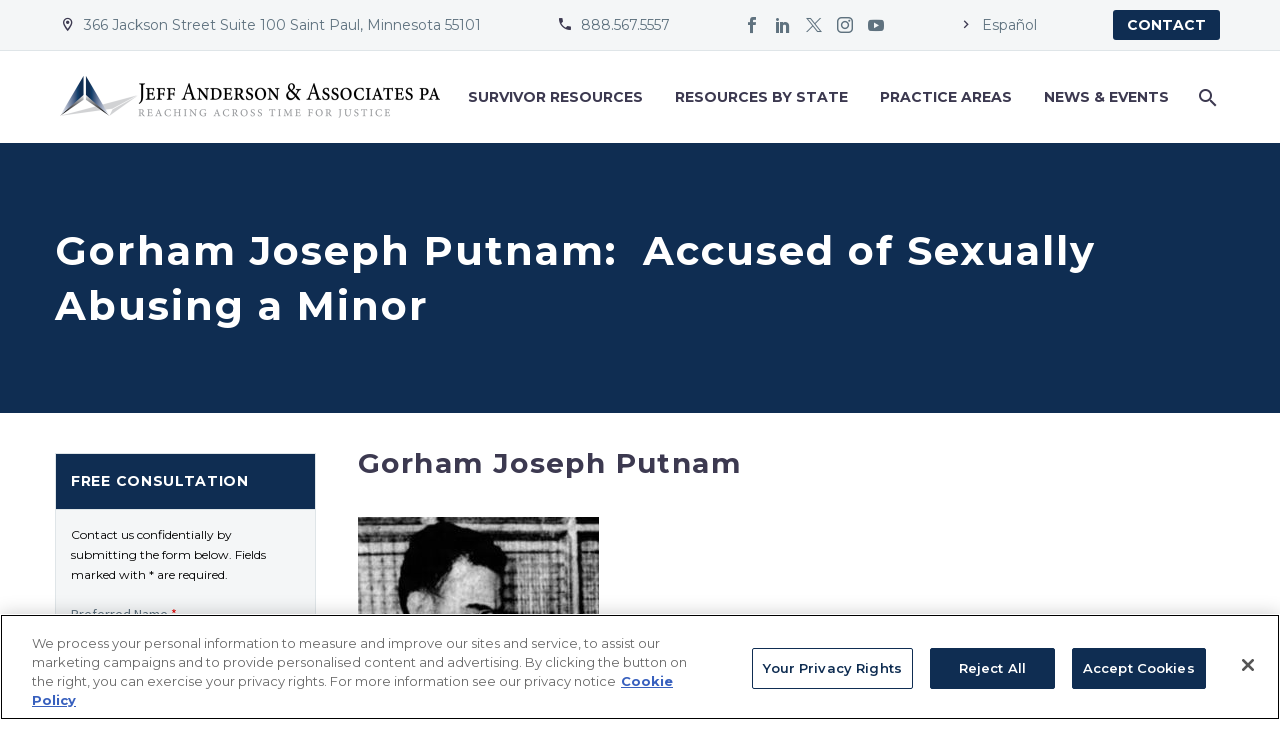

--- FILE ---
content_type: text/html; charset=UTF-8
request_url: https://www.andersonadvocates.com/accused/joseph-putnam-gorham/
body_size: 24813
content:
<!DOCTYPE html>
<!--[if IE 7]>
<html class="ie ie7" lang="en-US" xmlns:og="https://ogp.me/ns#" xmlns:fb="https://ogp.me/ns/fb#">
<![endif]-->
<!--[if IE 8]>
<html class="ie ie8" lang="en-US" xmlns:og="https://ogp.me/ns#" xmlns:fb="https://ogp.me/ns/fb#">
<![endif]-->
<!--[if !(IE 7) | !(IE 8) ]><!-->
<html lang="en-US" xmlns:og="https://ogp.me/ns#" xmlns:fb="https://ogp.me/ns/fb#">
<!--<![endif]-->
<head>
	<meta charset="UTF-8">
	<meta name="viewport" content="width=device-width, initial-scale=1.0" />
	<link rel="profile" href="https://gmpg.org/xfn/11">
	<link rel="pingback" href="https://www.andersonadvocates.com/xmlrpc.php">
	<style>.tgpli-background-inited { background-image: none !important; }img[data-tgpli-image-inited] { display:none !important;visibility:hidden !important; }</style>		<script type="text/javascript">
			window.tgpLazyItemsOptions = {
				visibilityOffset: 100,
				desktopEnable: true,
				mobileEnable: true			};
			window.tgpQueue = {
				nodes: [],
				add: function(id, data) {
					data = data || {};
					if (window.tgpLazyItems !== undefined) {
						if (this.nodes.length > 0) {
							window.tgpLazyItems.addNodes(this.flushNodes());
						}
						window.tgpLazyItems.addNode({
							node: document.getElementById(id),
							data: data
						});
					} else {
						this.nodes.push({
							node: document.getElementById(id),
							data: data
						});
					}
				},
				flushNodes: function() {
					return this.nodes.splice(0, this.nodes.length);
				}
			};
		</script>
		<script type="text/javascript" async src="https://www.andersonadvocates.com/wp-content/themes/thegem/js/thegem-pagespeed-lazy-items.js"></script><meta name='robots' content='index, follow, max-image-preview:large, max-snippet:-1, max-video-preview:-1' />

<!-- Google Tag Manager for WordPress by gtm4wp.com -->
<script data-cfasync="false" data-pagespeed-no-defer>
	var gtm4wp_datalayer_name = "dataLayer";
	var dataLayer = dataLayer || [];
</script>
<!-- End Google Tag Manager for WordPress by gtm4wp.com -->
	<!-- This site is optimized with the Yoast SEO plugin v26.7 - https://yoast.com/wordpress/plugins/seo/ -->
	<title>Joseph Putnam, Gorham - Jeff Anderson and Associates</title>
	<link rel="canonical" href="https://www.andersonadvocates.com/accused/joseph-putnam-gorham/" />
	<meta property="og:locale" content="en_US" />
	<meta property="og:type" content="article" />
	<meta property="og:title" content="Joseph Putnam, Gorham - Jeff Anderson and Associates" />
	<meta property="og:description" content="Gorham Joseph Putnam is included in the Archdiocese of New Orleans’ list of clergy who are deceased and who admitted..." />
	<meta property="og:url" content="https://www.andersonadvocates.com/accused/joseph-putnam-gorham/" />
	<meta property="og:site_name" content="Jeff Anderson and Associates" />
	<meta property="article:publisher" content="https://www.facebook.com/AndersonAdvocates/" />
	<meta property="article:modified_time" content="2024-08-01T16:50:30+00:00" />
	<meta property="og:image" content="https://www.andersonadvocates.com/wp-content/uploads/2020/05/Gorham_Joseph_Putnam.jpg" />
	<meta property="og:image:width" content="706" />
	<meta property="og:image:height" content="880" />
	<meta property="og:image:type" content="image/jpeg" />
	<meta name="twitter:card" content="summary_large_image" />
	<meta name="twitter:site" content="@andersoncause" />
	<meta name="twitter:label1" content="Est. reading time" />
	<meta name="twitter:data1" content="1 minute" />
	<script type="application/ld+json" class="yoast-schema-graph">{"@context":"https://schema.org","@graph":[{"@type":"WebPage","@id":"https://www.andersonadvocates.com/accused/joseph-putnam-gorham/","url":"https://www.andersonadvocates.com/accused/joseph-putnam-gorham/","name":"Joseph Putnam, Gorham - Jeff Anderson and Associates","isPartOf":{"@id":"https://www.andersonadvocates.com/#website"},"primaryImageOfPage":{"@id":"https://www.andersonadvocates.com/accused/joseph-putnam-gorham/#primaryimage"},"image":{"@id":"https://www.andersonadvocates.com/accused/joseph-putnam-gorham/#primaryimage"},"thumbnailUrl":"https://www.andersonadvocates.com/wp-content/uploads/2020/05/Gorham_Joseph_Putnam.jpg","datePublished":"2020-05-11T17:00:11+00:00","dateModified":"2024-08-01T16:50:30+00:00","breadcrumb":{"@id":"https://www.andersonadvocates.com/accused/joseph-putnam-gorham/#breadcrumb"},"inLanguage":"en-US","potentialAction":[{"@type":"ReadAction","target":["https://www.andersonadvocates.com/accused/joseph-putnam-gorham/"]}]},{"@type":"ImageObject","inLanguage":"en-US","@id":"https://www.andersonadvocates.com/accused/joseph-putnam-gorham/#primaryimage","url":"https://www.andersonadvocates.com/wp-content/uploads/2020/05/Gorham_Joseph_Putnam.jpg","contentUrl":"https://www.andersonadvocates.com/wp-content/uploads/2020/05/Gorham_Joseph_Putnam.jpg","width":706,"height":880,"caption":"Portrait of Gorham Joseph Putnam -  Accused of Sexually Abusing a Minor "},{"@type":"BreadcrumbList","@id":"https://www.andersonadvocates.com/accused/joseph-putnam-gorham/#breadcrumb","itemListElement":[{"@type":"ListItem","position":1,"name":"Home","item":"https://www.andersonadvocates.com/"},{"@type":"ListItem","position":2,"name":"Joseph Putnam, Gorham"}]},{"@type":"WebSite","@id":"https://www.andersonadvocates.com/#website","url":"https://www.andersonadvocates.com/","name":"Jeff Anderson and Associates","description":"","publisher":{"@id":"https://www.andersonadvocates.com/#organization"},"potentialAction":[{"@type":"SearchAction","target":{"@type":"EntryPoint","urlTemplate":"https://www.andersonadvocates.com/?s={search_term_string}"},"query-input":{"@type":"PropertyValueSpecification","valueRequired":true,"valueName":"search_term_string"}}],"inLanguage":"en-US"},{"@type":"Organization","@id":"https://www.andersonadvocates.com/#organization","name":"Jeff Anderson and Associates","url":"https://www.andersonadvocates.com/","logo":{"@type":"ImageObject","inLanguage":"en-US","@id":"https://www.andersonadvocates.com/#/schema/logo/image/","url":"https://andersonadvocates.com/wp-content/uploads/2020/05/9vog-aEJ_400x400.png","contentUrl":"https://andersonadvocates.com/wp-content/uploads/2020/05/9vog-aEJ_400x400.png","width":400,"height":400,"caption":"Jeff Anderson and Associates"},"image":{"@id":"https://www.andersonadvocates.com/#/schema/logo/image/"},"sameAs":["https://www.facebook.com/AndersonAdvocates/","https://x.com/andersoncause"]}]}</script>
	<!-- / Yoast SEO plugin. -->


<link rel='dns-prefetch' href='//fonts.googleapis.com' />
<link rel="alternate" type="application/rss+xml" title="Jeff Anderson and Associates &raquo; Feed" href="https://www.andersonadvocates.com/feed/" />
<link rel="alternate" type="application/rss+xml" title="Jeff Anderson and Associates &raquo; Comments Feed" href="https://www.andersonadvocates.com/comments/feed/" />
<link rel="alternate" title="oEmbed (JSON)" type="application/json+oembed" href="https://www.andersonadvocates.com/wp-json/oembed/1.0/embed?url=https%3A%2F%2Fwww.andersonadvocates.com%2Faccused%2Fjoseph-putnam-gorham%2F" />
<link rel="alternate" title="oEmbed (XML)" type="text/xml+oembed" href="https://www.andersonadvocates.com/wp-json/oembed/1.0/embed?url=https%3A%2F%2Fwww.andersonadvocates.com%2Faccused%2Fjoseph-putnam-gorham%2F&#038;format=xml" />
<style id='wp-img-auto-sizes-contain-inline-css' type='text/css'>
img:is([sizes=auto i],[sizes^="auto," i]){contain-intrinsic-size:3000px 1500px}
/*# sourceURL=wp-img-auto-sizes-contain-inline-css */
</style>
<link rel='stylesheet' id='thegem-preloader-css' href='https://www.andersonadvocates.com/wp-content/themes/thegem/css/thegem-preloader.css?ver=5.10.5.2' type='text/css' media='all' />
<style id='thegem-preloader-inline-css' type='text/css'>

		body:not(.compose-mode) .gem-icon-style-gradient span,
		body:not(.compose-mode) .gem-icon .gem-icon-half-1,
		body:not(.compose-mode) .gem-icon .gem-icon-half-2 {
			opacity: 0 !important;
			}
/*# sourceURL=thegem-preloader-inline-css */
</style>
<link rel='stylesheet' id='thegem-reset-css' href='https://www.andersonadvocates.com/wp-content/themes/thegem/css/thegem-reset.css?ver=5.10.5.2' type='text/css' media='all' />
<link rel='stylesheet' id='thegem-grid-css' href='https://www.andersonadvocates.com/wp-content/themes/thegem/css/thegem-grid.css?ver=5.10.5.2' type='text/css' media='all' />
<link rel='stylesheet' id='thegem-custom-header-css' href='https://www.andersonadvocates.com/wp-content/themes/thegem/css/thegem-custom-header.css?ver=5.10.5.2' type='text/css' media='all' />
<link rel='stylesheet' id='thegem-style-css' href='https://www.andersonadvocates.com/wp-content/themes/thegem/style.css?ver=5.10.5.2' type='text/css' media='all' />
<link rel='stylesheet' id='thegem-child-style-css' href='https://www.andersonadvocates.com/wp-content/themes/thegem-child/style.css?ver=5.10.5.2' type='text/css' media='all' />
<link rel='stylesheet' id='thegem-widgets-css' href='https://www.andersonadvocates.com/wp-content/themes/thegem/css/thegem-widgets.css?ver=5.10.5.2' type='text/css' media='all' />
<link rel='stylesheet' id='thegem-new-css-css' href='https://www.andersonadvocates.com/wp-content/themes/thegem/css/thegem-new-css.css?ver=5.10.5.2' type='text/css' media='all' />
<link rel='stylesheet' id='perevazka-css-css-css' href='https://www.andersonadvocates.com/wp-content/themes/thegem/css/thegem-perevazka-css.css?ver=5.10.5.2' type='text/css' media='all' />
<link rel='stylesheet' id='thegem-google-fonts-css' href='//fonts.googleapis.com/css?family=Montserrat%3A100%2C200%2C300%2C400%2C500%2C600%2C700%2C800%2C900%2C100italic%2C200italic%2C300italic%2C400italic%2C500italic%2C600italic%2C700italic%2C800italic%2C900italic%7CSource+Sans+Pro%3A200%2C200italic%2C300%2C300italic%2C400%2C400italic%2C600%2C600italic%2C700%2C700italic%2C900%2C900italic&#038;subset=cyrillic%2Ccyrillic-ext%2Clatin%2Clatin-ext%2Cvietnamese%2Cgreek%2Cgreek-ext&#038;ver=6.9' type='text/css' media='all' />
<link rel='stylesheet' id='thegem-custom-css' href='https://www.andersonadvocates.com/wp-content/uploads/thegem/css/custom-1rUAsD2h.css?ver=5.10.5.2' type='text/css' media='all' />
<style id='thegem-custom-inline-css' type='text/css'>
.vc_custom_1707610476047{border-bottom-width: 1px !important;background-color: #f4f6f7 !important;border-bottom-color: #dfe5e8 !important;border-bottom-style: solid !important;}.vc_custom_1707610382394{padding-top: 25px !important;padding-bottom: 25px !important;}
.vc_custom_1630694319747{background-color: #f4f6f7 !important;}
#page-title {background-color: #0f2d52;padding-top: 80px;padding-bottom: 80px;}#page-title h1,#page-title .title-rich-content {color: #ffffff;}.page-title-excerpt {color: #ffffff;margin-top: 18px;}#page-title .page-title-title {margin-top: 0px;}#page-title .page-title-title .styled-subtitle.light,#page-title .page-title-excerpt .styled-subtitle.light{ font-family: var(--thegem-to-light-title-font-family); font-style: normal; font-weight: normal;}#page-title .page-title-title .title-main-menu,#page-title .page-title-excerpt .title-main-menu{ font-family: var(--thegem-to-menu-font-family); font-style: var(--thegem-to-menu-font-style); font-weight: var(--thegem-to-menu-font-weight); text-transform: var(--thegem-to-menu-text-transform); font-size: var(--thegem-to-menu-font-size); line-height: var(--thegem-to-menu-line-height); letter-spacing: var(--thegem-to-menu-letter-spacing, 0);}#page-title .page-title-title .title-main-menu.light,#page-title .page-title-excerpt .title-main-menu.light{ font-family: var(--thegem-to-light-title-font-family); font-style: normal; font-weight: normal;}#page-title .page-title-title .title-body,#page-title .page-title-excerpt .title-body{ font-family: var(--thegem-to-body-font-family); font-style: var(--thegem-to-body-font-style); font-weight: var(--thegem-to-body-font-weight); text-transform: var(--thegem-to-body-text-transform, none); font-size: var(--thegem-to-body-font-size); line-height: var(--thegem-to-body-line-height); letter-spacing: var(--thegem-to-body-letter-spacing);}#page-title .page-title-title .title-body.light,#page-title .page-title-excerpt .title-body.light{ font-family: var(--thegem-to-light-title-font-family); font-style: normal; font-weight: normal;}#page-title .page-title-title .title-tiny-body,#page-title .page-title-excerpt .title-tiny-body{ font-family: var(--thegem-to-body-tiny-font-family); font-style: var(--thegem-to-body-tiny-font-style); font-weight: var(--thegem-to-body-tiny-font-weight); text-transform: var(--thegem-to-body-tiny-text-transform, none); font-size: var(--thegem-to-body-tiny-font-size); line-height: var(--thegem-to-body-tiny-line-height); letter-spacing: var(--thegem-to-body-tiny-letter-spacing);}#page-title .page-title-title .title-tiny-body.light,#page-title .page-title-excerpt .title-tiny-body.light{ font-family: var(--thegem-to-light-title-font-family); font-style: normal; font-weight: normal;}.page-title-inner,body .breadcrumbs{padding-left: 0px;padding-right: 0px;}body .page-title-block .breadcrumbs-container{	text-align: center;}.page-breadcrumbs ul li a,.page-breadcrumbs ul li:not(:last-child):after{	color: #99A9B5FF;}.page-breadcrumbs ul li{	color: #3C3950FF;}.page-breadcrumbs ul li a:hover{	color: #3C3950FF;}.block-content {padding-top: 135px;}.block-content:last-of-type {padding-bottom: 110px;}.gem-slideshow,.slideshow-preloader {}#top-area {	display: block;}:root {	--header-builder-light-color: #FFFFFF;}:root {	--header-builder-light-color-hover: #0f2d52;}@media (max-width: 991px) {#page-title {padding-top: 80px;padding-bottom: 80px;}.page-title-inner, body .breadcrumbs{padding-left: 0px;padding-right: 0px;}.page-title-excerpt {margin-top: 18px;}#page-title .page-title-title {margin-top: 0px;}.block-content {}.block-content:last-of-type {}#top-area {	display: block;}}@media (max-width: 767px) {#page-title {padding-top: 80px;padding-bottom: 80px;}.page-title-inner,body .breadcrumbs{padding-left: 0px;padding-right: 0px;}.page-title-excerpt {margin-top: 18px;}#page-title .page-title-title {margin-top: 0px;}.block-content {}.block-content:last-of-type {}#top-area {	display: none;}}
/*# sourceURL=thegem-custom-inline-css */
</style>
<link rel='stylesheet' id='js_composer_front-css' href='https://www.andersonadvocates.com/wp-content/plugins/js_composer/assets/css/js_composer.min.css?ver=8.7.1' type='text/css' media='all' />
<link rel='stylesheet' id='thegem_js_composer_front-css' href='https://www.andersonadvocates.com/wp-content/themes/thegem/css/thegem-js_composer_columns.css?ver=5.10.5.2' type='text/css' media='all' />
<link rel='stylesheet' id='thegem-additional-blog-1-css' href='https://www.andersonadvocates.com/wp-content/themes/thegem/css/thegem-additional-blog-1.css?ver=5.10.5.2' type='text/css' media='all' />
<link rel='stylesheet' id='icons-thegem-header-css' href='https://www.andersonadvocates.com/wp-content/themes/thegem/css/icons-thegem-header.css?ver=5.10.5.2' type='text/css' media='all' />
<link rel='stylesheet' id='thegem-te-infotext-css' href='https://www.andersonadvocates.com/wp-content/plugins/thegem-elements/inc/templates/elements/infotext/css/infotext.css?ver=6.9' type='text/css' media='all' />

<link rel='stylesheet' id='thegem-te-socials-css' href='https://www.andersonadvocates.com/wp-content/plugins/thegem-elements/inc/templates/elements/socials/css/socials.css?ver=6.9' type='text/css' media='all' />
<link rel='stylesheet' id='thegem-te-button-css' href='https://www.andersonadvocates.com/wp-content/plugins/thegem-elements/inc/templates/elements/button/css/button.css?ver=6.9' type='text/css' media='all' />
<link rel='stylesheet' id='thegem-te-logo-css' href='https://www.andersonadvocates.com/wp-content/plugins/thegem-elements/inc/templates/elements/logo/css/logo.css?ver=6.9' type='text/css' media='all' />
<link rel='stylesheet' id='thegem-te-menu-css' href='https://www.andersonadvocates.com/wp-content/plugins/thegem-elements/inc/templates/elements/menu/css/menu.css?ver=6.9' type='text/css' media='all' />
<link rel='stylesheet' id='thegem-te-menu-default-css' href='https://www.andersonadvocates.com/wp-content/plugins/thegem-elements/inc/templates/elements/menu/css/menu-default.css?ver=6.9' type='text/css' media='all' />
<link rel='stylesheet' id='thegem-te-menu-mobile-default-css' href='https://www.andersonadvocates.com/wp-content/plugins/thegem-elements/inc/templates/elements/menu/css/menu-mobile-default.css?ver=6.9' type='text/css' media='all' />
<link rel='stylesheet' id='thegem-te-icon-css' href='https://www.andersonadvocates.com/wp-content/plugins/thegem-elements/inc/templates/elements/icon/css/icon.css?ver=6.9' type='text/css' media='all' />
<link rel='stylesheet' id='thegem-te-search-css' href='https://www.andersonadvocates.com/wp-content/plugins/thegem-elements/inc/templates/elements/search/css/search.css?ver=6.9' type='text/css' media='all' />
<link rel='stylesheet' id='jquery-fancybox-css' href='https://www.andersonadvocates.com/wp-content/themes/thegem/js/fancyBox/jquery.fancybox.min.css?ver=5.10.5.2' type='text/css' media='all' />
<link rel='stylesheet' id='thegem-vc_elements-css' href='https://www.andersonadvocates.com/wp-content/themes/thegem/css/thegem-vc_elements.css?ver=5.10.5.2' type='text/css' media='all' />
<style id='wp-emoji-styles-inline-css' type='text/css'>

	img.wp-smiley, img.emoji {
		display: inline !important;
		border: none !important;
		box-shadow: none !important;
		height: 1em !important;
		width: 1em !important;
		margin: 0 0.07em !important;
		vertical-align: -0.1em !important;
		background: none !important;
		padding: 0 !important;
	}
/*# sourceURL=wp-emoji-styles-inline-css */
</style>
<link rel='stylesheet' id='wp-block-library-css' href='https://www.andersonadvocates.com/wp-includes/css/dist/block-library/style.min.css?ver=6.9' type='text/css' media='all' />
<style id='global-styles-inline-css' type='text/css'>
:root{--wp--preset--aspect-ratio--square: 1;--wp--preset--aspect-ratio--4-3: 4/3;--wp--preset--aspect-ratio--3-4: 3/4;--wp--preset--aspect-ratio--3-2: 3/2;--wp--preset--aspect-ratio--2-3: 2/3;--wp--preset--aspect-ratio--16-9: 16/9;--wp--preset--aspect-ratio--9-16: 9/16;--wp--preset--color--black: #000000;--wp--preset--color--cyan-bluish-gray: #abb8c3;--wp--preset--color--white: #ffffff;--wp--preset--color--pale-pink: #f78da7;--wp--preset--color--vivid-red: #cf2e2e;--wp--preset--color--luminous-vivid-orange: #ff6900;--wp--preset--color--luminous-vivid-amber: #fcb900;--wp--preset--color--light-green-cyan: #7bdcb5;--wp--preset--color--vivid-green-cyan: #00d084;--wp--preset--color--pale-cyan-blue: #8ed1fc;--wp--preset--color--vivid-cyan-blue: #0693e3;--wp--preset--color--vivid-purple: #9b51e0;--wp--preset--gradient--vivid-cyan-blue-to-vivid-purple: linear-gradient(135deg,rgb(6,147,227) 0%,rgb(155,81,224) 100%);--wp--preset--gradient--light-green-cyan-to-vivid-green-cyan: linear-gradient(135deg,rgb(122,220,180) 0%,rgb(0,208,130) 100%);--wp--preset--gradient--luminous-vivid-amber-to-luminous-vivid-orange: linear-gradient(135deg,rgb(252,185,0) 0%,rgb(255,105,0) 100%);--wp--preset--gradient--luminous-vivid-orange-to-vivid-red: linear-gradient(135deg,rgb(255,105,0) 0%,rgb(207,46,46) 100%);--wp--preset--gradient--very-light-gray-to-cyan-bluish-gray: linear-gradient(135deg,rgb(238,238,238) 0%,rgb(169,184,195) 100%);--wp--preset--gradient--cool-to-warm-spectrum: linear-gradient(135deg,rgb(74,234,220) 0%,rgb(151,120,209) 20%,rgb(207,42,186) 40%,rgb(238,44,130) 60%,rgb(251,105,98) 80%,rgb(254,248,76) 100%);--wp--preset--gradient--blush-light-purple: linear-gradient(135deg,rgb(255,206,236) 0%,rgb(152,150,240) 100%);--wp--preset--gradient--blush-bordeaux: linear-gradient(135deg,rgb(254,205,165) 0%,rgb(254,45,45) 50%,rgb(107,0,62) 100%);--wp--preset--gradient--luminous-dusk: linear-gradient(135deg,rgb(255,203,112) 0%,rgb(199,81,192) 50%,rgb(65,88,208) 100%);--wp--preset--gradient--pale-ocean: linear-gradient(135deg,rgb(255,245,203) 0%,rgb(182,227,212) 50%,rgb(51,167,181) 100%);--wp--preset--gradient--electric-grass: linear-gradient(135deg,rgb(202,248,128) 0%,rgb(113,206,126) 100%);--wp--preset--gradient--midnight: linear-gradient(135deg,rgb(2,3,129) 0%,rgb(40,116,252) 100%);--wp--preset--font-size--small: 13px;--wp--preset--font-size--medium: 20px;--wp--preset--font-size--large: 36px;--wp--preset--font-size--x-large: 42px;--wp--preset--spacing--20: 0.44rem;--wp--preset--spacing--30: 0.67rem;--wp--preset--spacing--40: 1rem;--wp--preset--spacing--50: 1.5rem;--wp--preset--spacing--60: 2.25rem;--wp--preset--spacing--70: 3.38rem;--wp--preset--spacing--80: 5.06rem;--wp--preset--shadow--natural: 6px 6px 9px rgba(0, 0, 0, 0.2);--wp--preset--shadow--deep: 12px 12px 50px rgba(0, 0, 0, 0.4);--wp--preset--shadow--sharp: 6px 6px 0px rgba(0, 0, 0, 0.2);--wp--preset--shadow--outlined: 6px 6px 0px -3px rgb(255, 255, 255), 6px 6px rgb(0, 0, 0);--wp--preset--shadow--crisp: 6px 6px 0px rgb(0, 0, 0);}:where(.is-layout-flex){gap: 0.5em;}:where(.is-layout-grid){gap: 0.5em;}body .is-layout-flex{display: flex;}.is-layout-flex{flex-wrap: wrap;align-items: center;}.is-layout-flex > :is(*, div){margin: 0;}body .is-layout-grid{display: grid;}.is-layout-grid > :is(*, div){margin: 0;}:where(.wp-block-columns.is-layout-flex){gap: 2em;}:where(.wp-block-columns.is-layout-grid){gap: 2em;}:where(.wp-block-post-template.is-layout-flex){gap: 1.25em;}:where(.wp-block-post-template.is-layout-grid){gap: 1.25em;}.has-black-color{color: var(--wp--preset--color--black) !important;}.has-cyan-bluish-gray-color{color: var(--wp--preset--color--cyan-bluish-gray) !important;}.has-white-color{color: var(--wp--preset--color--white) !important;}.has-pale-pink-color{color: var(--wp--preset--color--pale-pink) !important;}.has-vivid-red-color{color: var(--wp--preset--color--vivid-red) !important;}.has-luminous-vivid-orange-color{color: var(--wp--preset--color--luminous-vivid-orange) !important;}.has-luminous-vivid-amber-color{color: var(--wp--preset--color--luminous-vivid-amber) !important;}.has-light-green-cyan-color{color: var(--wp--preset--color--light-green-cyan) !important;}.has-vivid-green-cyan-color{color: var(--wp--preset--color--vivid-green-cyan) !important;}.has-pale-cyan-blue-color{color: var(--wp--preset--color--pale-cyan-blue) !important;}.has-vivid-cyan-blue-color{color: var(--wp--preset--color--vivid-cyan-blue) !important;}.has-vivid-purple-color{color: var(--wp--preset--color--vivid-purple) !important;}.has-black-background-color{background-color: var(--wp--preset--color--black) !important;}.has-cyan-bluish-gray-background-color{background-color: var(--wp--preset--color--cyan-bluish-gray) !important;}.has-white-background-color{background-color: var(--wp--preset--color--white) !important;}.has-pale-pink-background-color{background-color: var(--wp--preset--color--pale-pink) !important;}.has-vivid-red-background-color{background-color: var(--wp--preset--color--vivid-red) !important;}.has-luminous-vivid-orange-background-color{background-color: var(--wp--preset--color--luminous-vivid-orange) !important;}.has-luminous-vivid-amber-background-color{background-color: var(--wp--preset--color--luminous-vivid-amber) !important;}.has-light-green-cyan-background-color{background-color: var(--wp--preset--color--light-green-cyan) !important;}.has-vivid-green-cyan-background-color{background-color: var(--wp--preset--color--vivid-green-cyan) !important;}.has-pale-cyan-blue-background-color{background-color: var(--wp--preset--color--pale-cyan-blue) !important;}.has-vivid-cyan-blue-background-color{background-color: var(--wp--preset--color--vivid-cyan-blue) !important;}.has-vivid-purple-background-color{background-color: var(--wp--preset--color--vivid-purple) !important;}.has-black-border-color{border-color: var(--wp--preset--color--black) !important;}.has-cyan-bluish-gray-border-color{border-color: var(--wp--preset--color--cyan-bluish-gray) !important;}.has-white-border-color{border-color: var(--wp--preset--color--white) !important;}.has-pale-pink-border-color{border-color: var(--wp--preset--color--pale-pink) !important;}.has-vivid-red-border-color{border-color: var(--wp--preset--color--vivid-red) !important;}.has-luminous-vivid-orange-border-color{border-color: var(--wp--preset--color--luminous-vivid-orange) !important;}.has-luminous-vivid-amber-border-color{border-color: var(--wp--preset--color--luminous-vivid-amber) !important;}.has-light-green-cyan-border-color{border-color: var(--wp--preset--color--light-green-cyan) !important;}.has-vivid-green-cyan-border-color{border-color: var(--wp--preset--color--vivid-green-cyan) !important;}.has-pale-cyan-blue-border-color{border-color: var(--wp--preset--color--pale-cyan-blue) !important;}.has-vivid-cyan-blue-border-color{border-color: var(--wp--preset--color--vivid-cyan-blue) !important;}.has-vivid-purple-border-color{border-color: var(--wp--preset--color--vivid-purple) !important;}.has-vivid-cyan-blue-to-vivid-purple-gradient-background{background: var(--wp--preset--gradient--vivid-cyan-blue-to-vivid-purple) !important;}.has-light-green-cyan-to-vivid-green-cyan-gradient-background{background: var(--wp--preset--gradient--light-green-cyan-to-vivid-green-cyan) !important;}.has-luminous-vivid-amber-to-luminous-vivid-orange-gradient-background{background: var(--wp--preset--gradient--luminous-vivid-amber-to-luminous-vivid-orange) !important;}.has-luminous-vivid-orange-to-vivid-red-gradient-background{background: var(--wp--preset--gradient--luminous-vivid-orange-to-vivid-red) !important;}.has-very-light-gray-to-cyan-bluish-gray-gradient-background{background: var(--wp--preset--gradient--very-light-gray-to-cyan-bluish-gray) !important;}.has-cool-to-warm-spectrum-gradient-background{background: var(--wp--preset--gradient--cool-to-warm-spectrum) !important;}.has-blush-light-purple-gradient-background{background: var(--wp--preset--gradient--blush-light-purple) !important;}.has-blush-bordeaux-gradient-background{background: var(--wp--preset--gradient--blush-bordeaux) !important;}.has-luminous-dusk-gradient-background{background: var(--wp--preset--gradient--luminous-dusk) !important;}.has-pale-ocean-gradient-background{background: var(--wp--preset--gradient--pale-ocean) !important;}.has-electric-grass-gradient-background{background: var(--wp--preset--gradient--electric-grass) !important;}.has-midnight-gradient-background{background: var(--wp--preset--gradient--midnight) !important;}.has-small-font-size{font-size: var(--wp--preset--font-size--small) !important;}.has-medium-font-size{font-size: var(--wp--preset--font-size--medium) !important;}.has-large-font-size{font-size: var(--wp--preset--font-size--large) !important;}.has-x-large-font-size{font-size: var(--wp--preset--font-size--x-large) !important;}
/*# sourceURL=global-styles-inline-css */
</style>

<style id='classic-theme-styles-inline-css' type='text/css'>
/*! This file is auto-generated */
.wp-block-button__link{color:#fff;background-color:#32373c;border-radius:9999px;box-shadow:none;text-decoration:none;padding:calc(.667em + 2px) calc(1.333em + 2px);font-size:1.125em}.wp-block-file__button{background:#32373c;color:#fff;text-decoration:none}
/*# sourceURL=/wp-includes/css/classic-themes.min.css */
</style>
<link rel='stylesheet' id='wp-mcm-styles-css' href='https://www.andersonadvocates.com/wp-content/plugins/wp-media-category-management/css/wp-mcm-styles.css?ver=2.5.0.1' type='text/css' media='all' />
<link rel='stylesheet' id='jaa-custom-style-css' href='https://www.andersonadvocates.com/wp-content/themes/thegem-child/css/jaa_custom.css?ver=1752085234' type='text/css' media='all' />
<link rel='stylesheet' id='__EPYT__style-css' href='https://www.andersonadvocates.com/wp-content/plugins/youtube-embed-plus/styles/ytprefs.min.css?ver=14.2.4' type='text/css' media='all' />
<style id='__EPYT__style-inline-css' type='text/css'>

                .epyt-gallery-thumb {
                        width: 33.333%;
                }
                
/*# sourceURL=__EPYT__style-inline-css */
</style>
<script type="text/javascript">function fullHeightRow() {
			var fullHeight,
				offsetTop,
				element = document.getElementsByClassName('vc_row-o-full-height')[0];
			if (element) {
				fullHeight = window.innerHeight;
				offsetTop = window.pageYOffset + element.getBoundingClientRect().top;
				if (offsetTop < fullHeight) {
					fullHeight = 100 - offsetTop / (fullHeight / 100);
					element.style.minHeight = fullHeight + 'vh'
				}
			}
		}</script><script type="text/javascript" src="https://www.andersonadvocates.com/wp-includes/js/jquery/jquery.min.js?ver=3.7.1" id="jquery-core-js"></script>
<script type="text/javascript" src="https://www.andersonadvocates.com/wp-includes/js/jquery/jquery-migrate.min.js?ver=3.4.1" id="jquery-migrate-js"></script>
<script type="text/javascript" src="https://www.andersonadvocates.com/wp-content/plugins/thegem-elements/inc/templates/elements/search/js/search.js?ver=6.9" id="thegem-te-search-js"></script>
<script type="text/javascript" id="__ytprefs__-js-extra">
/* <![CDATA[ */
var _EPYT_ = {"ajaxurl":"https://www.andersonadvocates.com/wp-admin/admin-ajax.php","security":"18f6058a92","gallery_scrolloffset":"20","eppathtoscripts":"https://www.andersonadvocates.com/wp-content/plugins/youtube-embed-plus/scripts/","eppath":"https://www.andersonadvocates.com/wp-content/plugins/youtube-embed-plus/","epresponsiveselector":"[\"iframe.__youtube_prefs__\"]","epdovol":"1","version":"14.2.4","evselector":"iframe.__youtube_prefs__[src], iframe[src*=\"youtube.com/embed/\"], iframe[src*=\"youtube-nocookie.com/embed/\"]","ajax_compat":"","maxres_facade":"eager","ytapi_load":"light","pause_others":"","stopMobileBuffer":"1","facade_mode":"","not_live_on_channel":""};
//# sourceURL=__ytprefs__-js-extra
/* ]]> */
</script>
<script type="text/javascript" src="https://www.andersonadvocates.com/wp-content/plugins/youtube-embed-plus/scripts/ytprefs.min.js?ver=14.2.4" id="__ytprefs__-js"></script>
<script></script><link rel="EditURI" type="application/rsd+xml" title="RSD" href="https://www.andersonadvocates.com/xmlrpc.php?rsd" />
<meta name="generator" content="WordPress 6.9" />
<link rel='shortlink' href='https://www.andersonadvocates.com/?p=52365' />

<!-- Google Tag Manager for WordPress by gtm4wp.com -->
<!-- GTM Container placement set to footer -->
<script data-cfasync="false" data-pagespeed-no-defer>
	var dataLayer_content = {"pageTitle":"Joseph Putnam, Gorham - Jeff Anderson and Associates","pagePostType":"jaa_accused","pagePostType2":"single-jaa_accused","pageAttributes":["location-archdiocese-new-orleans","location-louisiana"],"pagePostAuthor":"Ian McIntyre"};
	dataLayer.push( dataLayer_content );
</script>
<script data-cfasync="false" data-pagespeed-no-defer>
(function(w,d,s,l,i){w[l]=w[l]||[];w[l].push({'gtm.start':
new Date().getTime(),event:'gtm.js'});var f=d.getElementsByTagName(s)[0],
j=d.createElement(s),dl=l!='dataLayer'?'&l='+l:'';j.async=true;j.src=
'//www.googletagmanager.com/gtm.js?id='+i+dl;f.parentNode.insertBefore(j,f);
})(window,document,'script','dataLayer','GTM-RQZK');
</script>
<!-- End Google Tag Manager for WordPress by gtm4wp.com --><meta name="generator" content="Powered by WPBakery Page Builder - drag and drop page builder for WordPress."/>
<link rel="icon" href="https://www.andersonadvocates.com/wp-content/uploads/2020/05/favicon.ico" sizes="32x32" />
<link rel="icon" href="https://www.andersonadvocates.com/wp-content/uploads/2020/05/favicon.ico" sizes="192x192" />
<link rel="apple-touch-icon" href="https://www.andersonadvocates.com/wp-content/uploads/2020/05/favicon.ico" />
<meta name="msapplication-TileImage" content="https://www.andersonadvocates.com/wp-content/uploads/2020/05/favicon.ico" />
<script>if(document.querySelector('[data-type="vc_custom-css"]')) {document.head.appendChild(document.querySelector('[data-type="vc_custom-css"]'));}</script><noscript><style> .wpb_animate_when_almost_visible { opacity: 1; }</style></noscript>	
<link rel='stylesheet' id='dashicons-css' href='https://www.andersonadvocates.com/wp-includes/css/dashicons.min.css?ver=6.9' type='text/css' media='all' />
<link rel='stylesheet' id='nf-display-css' href='https://www.andersonadvocates.com/wp-content/plugins/ninja-forms/assets/css/display-opinions-light.css?ver=6.9' type='text/css' media='all' />
<link rel='stylesheet' id='nf-font-awesome-css' href='https://www.andersonadvocates.com/wp-content/plugins/ninja-forms/assets/css/font-awesome.min.css?ver=6.9' type='text/css' media='all' />
<link rel='stylesheet' id='nf-layout-front-end-css' href='https://www.andersonadvocates.com/wp-content/plugins/ninja-forms-style/layouts/assets/css/display-structure.css?ver=3.0.29' type='text/css' media='all' />
</head>


<body class="wp-singular jaa_accused-template-default single single-jaa_accused postid-52365 wp-theme-thegem wp-child-theme-thegem-child wpb-js-composer js-comp-ver-8.7.1 vc_responsive">

	<script type="text/javascript">
		var gemSettings = {"isTouch":"","forcedLasyDisabled":"","tabletPortrait":"1","tabletLandscape":"","topAreaMobileDisable":"","parallaxDisabled":"","fillTopArea":"","themePath":"https:\/\/www.andersonadvocates.com\/wp-content\/themes\/thegem","rootUrl":"https:\/\/www.andersonadvocates.com","mobileEffectsEnabled":"","isRTL":""};
		(function() {
    function isTouchDevice() {
        return (('ontouchstart' in window) ||
            (navigator.MaxTouchPoints > 0) ||
            (navigator.msMaxTouchPoints > 0));
    }

    window.gemSettings.isTouch = isTouchDevice();

    function userAgentDetection() {
        var ua = navigator.userAgent.toLowerCase(),
        platform = navigator.platform.toLowerCase(),
        UA = ua.match(/(opera|ie|firefox|chrome|version)[\s\/:]([\w\d\.]+)?.*?(safari|version[\s\/:]([\w\d\.]+)|$)/) || [null, 'unknown', 0],
        mode = UA[1] == 'ie' && document.documentMode;

        window.gemBrowser = {
            name: (UA[1] == 'version') ? UA[3] : UA[1],
            version: UA[2],
            platform: {
                name: ua.match(/ip(?:ad|od|hone)/) ? 'ios' : (ua.match(/(?:webos|android)/) || platform.match(/mac|win|linux/) || ['other'])[0]
                }
        };
            }

    window.updateGemClientSize = function() {
        if (window.gemOptions == null || window.gemOptions == undefined) {
            window.gemOptions = {
                first: false,
                clientWidth: 0,
                clientHeight: 0,
                innerWidth: -1
            };
        }

        window.gemOptions.clientWidth = window.innerWidth || document.documentElement.clientWidth;
        if (document.body != null && !window.gemOptions.clientWidth) {
            window.gemOptions.clientWidth = document.body.clientWidth;
        }

        window.gemOptions.clientHeight = window.innerHeight || document.documentElement.clientHeight;
        if (document.body != null && !window.gemOptions.clientHeight) {
            window.gemOptions.clientHeight = document.body.clientHeight;
        }
    };

    window.updateGemInnerSize = function(width) {
        window.gemOptions.innerWidth = width != undefined ? width : (document.body != null ? document.body.clientWidth : 0);
    };

    userAgentDetection();
    window.updateGemClientSize(true);

    window.gemSettings.lasyDisabled = window.gemSettings.forcedLasyDisabled || (!window.gemSettings.mobileEffectsEnabled && (window.gemSettings.isTouch || window.gemOptions.clientWidth <= 800));
})();
		(function() {
    if (window.gemBrowser.name == 'safari') {
        try {
            var safariVersion = parseInt(window.gemBrowser.version);
        } catch(e) {
            var safariVersion = 0;
        }
        if (safariVersion >= 9) {
            window.gemSettings.parallaxDisabled = true;
            window.gemSettings.fillTopArea = true;
        }
    }
})();
		(function() {
    var fullwithData = {
        page: null,
        pageWidth: 0,
        pageOffset: {},
        fixVcRow: true,
        pagePaddingLeft: 0
    };

    function updateFullwidthData() {
        fullwithData.pageOffset = fullwithData.page.getBoundingClientRect();
        fullwithData.pageWidth = parseFloat(fullwithData.pageOffset.width);
        fullwithData.pagePaddingLeft = 0;

        if (fullwithData.page.className.indexOf('vertical-header') != -1) {
            fullwithData.pagePaddingLeft = 45;
            if (fullwithData.pageWidth >= 1600) {
                fullwithData.pagePaddingLeft = 360;
            }
            if (fullwithData.pageWidth < 980) {
                fullwithData.pagePaddingLeft = 0;
            }
        }
    }

    function gem_fix_fullwidth_position(element) {
        if (element == null) {
            return false;
        }

        if (fullwithData.page == null) {
            fullwithData.page = document.getElementById('page');
            updateFullwidthData();
        }

        /*if (fullwithData.pageWidth < 1170) {
            return false;
        }*/

        if (!fullwithData.fixVcRow) {
            return false;
        }

        if (element.previousElementSibling != null && element.previousElementSibling != undefined && element.previousElementSibling.className.indexOf('fullwidth-block') == -1) {
            var elementParentViewportOffset = element.previousElementSibling.getBoundingClientRect();
        } else {
            var elementParentViewportOffset = element.parentNode.getBoundingClientRect();
        }

        /*if (elementParentViewportOffset.top > window.gemOptions.clientHeight) {
            fullwithData.fixVcRow = false;
            return false;
        }*/

        if (element.className.indexOf('vc_row') != -1) {
            var elementMarginLeft = -21;
            var elementMarginRight = -21;
        } else {
            var elementMarginLeft = 0;
            var elementMarginRight = 0;
        }

        var offset = parseInt(fullwithData.pageOffset.left + 0.5) - parseInt((elementParentViewportOffset.left < 0 ? 0 : elementParentViewportOffset.left) + 0.5) - elementMarginLeft + fullwithData.pagePaddingLeft;
        var offsetKey = window.gemSettings.isRTL ? 'right' : 'left';

        element.style.position = 'relative';
        element.style[offsetKey] = offset + 'px';
        element.style.width = fullwithData.pageWidth - fullwithData.pagePaddingLeft + 'px';

        if (element.className.indexOf('vc_row') == -1) {
            element.setAttribute('data-fullwidth-updated', 1);
        }

        if (element.className.indexOf('vc_row') != -1 && element.className.indexOf('vc_section') == -1 && !element.hasAttribute('data-vc-stretch-content')) {
            var el_full = element.parentNode.querySelector('.vc_row-full-width-before');
            var padding = -1 * offset;
            0 > padding && (padding = 0);
            var paddingRight = fullwithData.pageWidth - padding - el_full.offsetWidth + elementMarginLeft + elementMarginRight;
            0 > paddingRight && (paddingRight = 0);
            element.style.paddingLeft = padding + 'px';
            element.style.paddingRight = paddingRight + 'px';
        }
    }

    window.gem_fix_fullwidth_position = gem_fix_fullwidth_position;

    document.addEventListener('DOMContentLoaded', function() {
        var classes = [];

        if (window.gemSettings.isTouch) {
            document.body.classList.add('thegem-touch');
        }

        if (window.gemSettings.lasyDisabled && !window.gemSettings.forcedLasyDisabled) {
            document.body.classList.add('thegem-effects-disabled');
        }
    });

    if (window.gemSettings.parallaxDisabled) {
        var head  = document.getElementsByTagName('head')[0],
            link  = document.createElement('style');
        link.rel  = 'stylesheet';
        link.type = 'text/css';
        link.innerHTML = ".fullwidth-block.fullwidth-block-parallax-fixed .fullwidth-block-background { background-attachment: scroll !important; }";
        head.appendChild(link);
    }
})();

(function() {
    setTimeout(function() {
        var preloader = document.getElementById('page-preloader');
        if (preloader != null && preloader != undefined) {
            preloader.className += ' preloader-loaded';
        }
    }, window.pagePreloaderHideTime || 1000);
})();
	</script>
	


<div id="page" class="layout-fullwidth header-style-3">

			<a href="#page" class="scroll-top-button">Scroll Top</a>
	
	
	<header id="site-header" class="site-header header-sticky">
	<div class="header-wrapper"><div class="header-background">
		<div class="fullwidth-content">
			<div class="thegem-template-wrapper thegem-template-header thegem-template-99396">
									<div class="wpb-content-wrapper"><div class="vc_row-full-width-before"></div><div id="vc_row-697d289d21df4" data-vc-full-width="true" data-vc-full-width-init="false" class="vc_row wpb_row vc_row-fluid vc_custom_1707610476047 thegem-custom-697d289d21de16795 vc_row-has-fill vc_row-o-equal-height vc_row-o-content-middle vc_row-flex"><div class="container"><div class="wpb_column vc_column_container vc_col-sm-12 vc_col-xs-12 thegem-custom-697d289d27e8f6659" ><div class="vc_column-inner thegem-custom-inner-697d289d27e91 "><style>
.thegem-template-wrapper .wpb_wrapper.thegem-custom-697d289d27e8f6659{display: flex !important;height: 100%;}.thegem-template-wrapper .wpb_wrapper.thegem-custom-697d289d27e8f6659{flex-direction: row !important;}.thegem-template-wrapper .wpb_wrapper.thegem-custom-697d289d27e8f6659{flex-wrap: wrap !important;}.thegem-template-wrapper .wpb_wrapper.thegem-custom-697d289d27e8f6659{align-items: center !important;}.thegem-template-wrapper .wpb_wrapper.thegem-custom-697d289d27e8f6659{justify-content: space-between !important;}</style><div class="wpb_wrapper thegem-custom-697d289d27e8f6659"><style>@media screen and (max-width: 1023px) {.thegem-te-infotext.thegem-custom-697d289d27f242060{display: none!important;}}@media screen and (max-width: 767px) {.thegem-te-infotext.thegem-custom-697d289d27f242060{display: none!important;}}@media screen and (max-width: 1023px) {.thegem-te-infotext.thegem-custom-697d289d27f242060{position: relative !important;}}@media screen and (max-width: 767px) {.thegem-te-infotext.thegem-custom-697d289d27f242060{position: relative !important;}}.thegem-te-infotext.thegem-custom-697d289d27f242060{margin: 0;}.thegem-te-infotext.thegem-custom-697d289d27f242060{align-self: center;}.thegem-te-infotext.thegem-custom-697d289d27f242060{padding-left: 5px !important;}@media screen and (max-width: 1023px) {.thegem-te-infotext.thegem-custom-697d289d27f242060{padding-left: 5px !important;}}@media screen and (max-width: 767px) {.thegem-te-infotext.thegem-custom-697d289d27f242060{padding-left: 5px !important;}}.thegem-te-infotext.thegem-custom-697d289d27f242060{padding-right: 5px !important;}@media screen and (max-width: 1023px) {.thegem-te-infotext.thegem-custom-697d289d27f242060{padding-right: 5px !important;}}@media screen and (max-width: 767px) {.thegem-te-infotext.thegem-custom-697d289d27f242060{padding-right: 5px !important;}}.thegem-custom-697d289d27f242060 .gem-icon  {font-size: 16px;}.thegem-custom-697d289d27f242060 .gem-icon:not(.gem-simple-icon) .gem-icon-inner {width: 24px; height: 24px; line-height: 24px;}.thegem-custom-697d289d27f242060 .gem-icon.gem-simple-icon {width: 16px; height: 16px; line-height: 16px;}.thegem-te-infotext.thegem-custom-697d289d27f242060 .thegem-te-info-icon {margin-top:-2px !important;}.thegem-te-infotext.thegem-custom-697d289d27f242060 .thegem-te-info-icon {margin-right:8px !important;}.thegem-te-infotext.thegem-custom-697d289d27f242060 .description-customize {color:#5f727f !important;}</style><div class="thegem-te-infotext alignment-left thegem-custom-697d289d27f242060" > <div class="thegem-te-infotext-wrap position--left vertical--center"> <div class="thegem-te-info-icon"> <div class="gem-icon gem-simple-icon gem-icon-pack-thegem-header gem-icon-size-custom"> <div class="gem-icon-inner"><span class="gem-icon-half-1"><span class="back-angle">&#xe734;</span></span><span class="gem-icon-half-2"><span class="back-angle">&#xe734;</span></span></div> </div> </div> <div class="thegem-te-info-text"> <div class="thegem-te-info-text__description"> <div class="description-customize text-body-tiny" style=""> 366 Jackson Street Suite 100 Saint Paul, Minnesota 55101 </div> </div> </div> </div> </div><style>@media screen and (max-width: 1023px) {.thegem-te-infotext.thegem-custom-697d289d27f7a4356{display: block!important;}}@media screen and (max-width: 767px) {.thegem-te-infotext.thegem-custom-697d289d27f7a4356{display: block!important;}}@media screen and (max-width: 1023px) {.thegem-te-infotext.thegem-custom-697d289d27f7a4356{position: relative !important;}}@media screen and (max-width: 767px) {.thegem-te-infotext.thegem-custom-697d289d27f7a4356{position: relative !important;}}.thegem-te-infotext.thegem-custom-697d289d27f7a4356{margin: 0;}.thegem-te-infotext.thegem-custom-697d289d27f7a4356{align-self: center;}.thegem-te-infotext.thegem-custom-697d289d27f7a4356{padding-left: 5px !important;}@media screen and (max-width: 1023px) {.thegem-te-infotext.thegem-custom-697d289d27f7a4356{padding-left: 5px !important;}}@media screen and (max-width: 767px) {.thegem-te-infotext.thegem-custom-697d289d27f7a4356{padding-left: 5px !important;}}.thegem-te-infotext.thegem-custom-697d289d27f7a4356{padding-right: 5px !important;}@media screen and (max-width: 1023px) {.thegem-te-infotext.thegem-custom-697d289d27f7a4356{padding-right: 5px !important;}}@media screen and (max-width: 767px) {.thegem-te-infotext.thegem-custom-697d289d27f7a4356{padding-right: 5px !important;}}.thegem-custom-697d289d27f7a4356 .gem-icon  {font-size: 16px;}.thegem-custom-697d289d27f7a4356 .gem-icon:not(.gem-simple-icon) .gem-icon-inner {width: 24px; height: 24px; line-height: 24px;}.thegem-custom-697d289d27f7a4356 .gem-icon.gem-simple-icon {width: 16px; height: 16px; line-height: 16px;}.thegem-te-infotext.thegem-custom-697d289d27f7a4356 .thegem-te-info-icon {margin-top:-2px !important;}.thegem-te-infotext.thegem-custom-697d289d27f7a4356 .thegem-te-info-icon {margin-right:8px !important;}.thegem-te-infotext.thegem-custom-697d289d27f7a4356 .description-customize {color:#5f727f !important;}</style><div class="thegem-te-infotext alignment-left thegem-custom-697d289d27f7a4356" > <a href="tel:888.567.5557" target="_self" title="" rel="" class="thegem-te-infotext-wrap position--left vertical--center" > <div class="thegem-te-info-icon"> <div class="gem-icon gem-simple-icon gem-icon-pack-material gem-icon-size-custom"> <div class="gem-icon-inner"><span class="gem-icon-half-1"><span class="back-angle">&#xf477;</span></span><span class="gem-icon-half-2"><span class="back-angle">&#xf477;</span></span></div> </div> </div> <div class="thegem-te-info-text"> <div class="thegem-te-info-text__description"> <div class="description-customize text-body-tiny" style=""> 888.567.5557 </div> </div> </div> </a> </div><style>@media screen and (max-width: 1023px) {.thegem-te-socials.thegem-te-socials-697d289d27fe77507{display: block!important;}}@media screen and (max-width: 767px) {.thegem-te-socials.thegem-te-socials-697d289d27fe77507{display: none!important;}}@media screen and (max-width: 1023px) {.thegem-te-socials.thegem-te-socials-697d289d27fe77507{position: relative !important;}}@media screen and (max-width: 767px) {.thegem-te-socials.thegem-te-socials-697d289d27fe77507{position: relative !important;}}.thegem-te-socials.thegem-te-socials-697d289d27fe77507{margin: 0;}.thegem-te-socials.thegem-te-socials-697d289d27fe77507{align-self: center;}.thegem-te-socials.thegem-te-socials-697d289d27fe77507{padding-left: 5px !important;}@media screen and (max-width: 1023px) {.thegem-te-socials.thegem-te-socials-697d289d27fe77507{padding-left: 5px !important;}}@media screen and (max-width: 767px) {.thegem-te-socials.thegem-te-socials-697d289d27fe77507{padding-left: 5px !important;}}.thegem-te-socials.thegem-te-socials-697d289d27fe77507{padding-right: 5px !important;}@media screen and (max-width: 1023px) {.thegem-te-socials.thegem-te-socials-697d289d27fe77507{padding-right: 5px !important;}}@media screen and (max-width: 767px) {.thegem-te-socials.thegem-te-socials-697d289d27fe77507{padding-right: 5px !important;}}.thegem-te-socials-697d289d27fe77507 .socials-item {color: #5f727f;}.thegem-te-socials-697d289d27fe77507 .socials-list .socials-item {margin-left: 7.5px; margin-right: 7.5px;}</style><div class="thegem-te-socials thegem-te-socials-697d289d27fe77507" ><div class="socials socials-list socials-default  socials-colored-hover thegem-te-socials-size-tiny"><a class="socials-item" href="https://www.facebook.com/pages/Saint-Paul-MN/Jeff-Anderson-Associates/192448150001" title="Facebook" target="_blank"><i class="socials-item-icon facebook"></i></a><a class="socials-item" href="https://www.linkedin.com/companies/1210257"><i class="socials-item-icon linkedin"></i></a><a class="socials-item" href="https://twitter.com/AndersonCause" title="Twitter" target="_blank"><i class="socials-item-icon twitter"></i></a><a class="socials-item" href="https://www.instagram.com/anderson_advocates/" title="Instagram" target="_blank"><i class="socials-item-icon instagram"></i></a><a class="socials-item" href="https://www.youtube.com/user/andersonadvocates" title="Instagram" target="_blank"><i class="socials-item-icon youtube"></i></a></div></div><style>@media screen and (max-width: 1023px) {.thegem-te-infotext.thegem-custom-697d289d2805a9221{display: block!important;}}@media screen and (max-width: 767px) {.thegem-te-infotext.thegem-custom-697d289d2805a9221{display: block!important;}}@media screen and (max-width: 1023px) {.thegem-te-infotext.thegem-custom-697d289d2805a9221{position: relative !important;}}@media screen and (max-width: 767px) {.thegem-te-infotext.thegem-custom-697d289d2805a9221{position: relative !important;}}.thegem-te-infotext.thegem-custom-697d289d2805a9221{margin: 0;}.thegem-te-infotext.thegem-custom-697d289d2805a9221{align-self: center;}.thegem-te-infotext.thegem-custom-697d289d2805a9221{padding-left: 5px !important;}@media screen and (max-width: 1023px) {.thegem-te-infotext.thegem-custom-697d289d2805a9221{padding-left: 5px !important;}}@media screen and (max-width: 767px) {.thegem-te-infotext.thegem-custom-697d289d2805a9221{padding-left: 5px !important;}}.thegem-te-infotext.thegem-custom-697d289d2805a9221{padding-right: 5px !important;}@media screen and (max-width: 1023px) {.thegem-te-infotext.thegem-custom-697d289d2805a9221{padding-right: 5px !important;}}@media screen and (max-width: 767px) {.thegem-te-infotext.thegem-custom-697d289d2805a9221{padding-right: 5px !important;}}.thegem-custom-697d289d2805a9221 .gem-icon  {font-size: 16px;}.thegem-custom-697d289d2805a9221 .gem-icon:not(.gem-simple-icon) .gem-icon-inner {width: 24px; height: 24px; line-height: 24px;}.thegem-custom-697d289d2805a9221 .gem-icon.gem-simple-icon {width: 16px; height: 16px; line-height: 16px;}.thegem-te-infotext.thegem-custom-697d289d2805a9221 .thegem-te-info-icon {margin-top:-2px !important;}.thegem-te-infotext.thegem-custom-697d289d2805a9221 .thegem-te-info-icon {margin-right:8px !important;}.thegem-te-infotext.thegem-custom-697d289d2805a9221 .description-customize {color:#5f727f !important;}</style><div class="thegem-te-infotext alignment-left thegem-custom-697d289d2805a9221" > <a href="https://www.andersonadvocates.com/nuestra-firma-de-abogados/" target="_self" title="" rel="" class="thegem-te-infotext-wrap position--left vertical--center" > <div class="thegem-te-info-icon"> <div class="gem-icon gem-simple-icon gem-icon-pack-thegem-header gem-icon-size-custom"> <div class="gem-icon-inner"><span class="gem-icon-half-1"><span class="back-angle">&#xe716;</span></span><span class="gem-icon-half-2"><span class="back-angle">&#xe716;</span></span></div> </div> </div> <div class="thegem-te-info-text"> <div class="thegem-te-info-text__description"> <div class="description-customize text-body-tiny" style=""> Español </div> </div> </div> </a> </div><style>@media screen and (max-width: 1023px) {.thegem-te-button.thegem-te-button-697d289d2809d3482{display: block!important;}}@media screen and (max-width: 767px) {.thegem-te-button.thegem-te-button-697d289d2809d3482{display: block!important;}}@media screen and (max-width: 1023px) {.thegem-te-button.thegem-te-button-697d289d2809d3482{position: relative !important;}}@media screen and (max-width: 767px) {.thegem-te-button.thegem-te-button-697d289d2809d3482{position: relative !important;}}.thegem-te-button.thegem-te-button-697d289d2809d3482{margin: 0;}.thegem-te-button.thegem-te-button-697d289d2809d3482{align-self: center;}.thegem-te-button.thegem-te-button-697d289d2809d3482{padding-left: 5px !important;}@media screen and (max-width: 1023px) {.thegem-te-button.thegem-te-button-697d289d2809d3482{padding-left: 5px !important;}}@media screen and (max-width: 767px) {.thegem-te-button.thegem-te-button-697d289d2809d3482{padding-left: 5px !important;}}.thegem-te-button.thegem-te-button-697d289d2809d3482{padding-right: 5px !important;}@media screen and (max-width: 1023px) {.thegem-te-button.thegem-te-button-697d289d2809d3482{padding-right: 5px !important;}}@media screen and (max-width: 767px) {.thegem-te-button.thegem-te-button-697d289d2809d3482{padding-right: 5px !important;}}.thegem-te-button-697d289d2809d3482 .gem-button {letter-spacing: 0;}</style><div class="thegem-te-button thegem-te-button-697d289d2809d3482" ><div class="gem-button-container gem-button-position-inline thegem-button-697d289d280be9020"  ><a class="gem-button gem-button-size-tiny gem-button-style-flat gem-button-text-weight-normal" data-ll-effect="drop-right-without-wrap" style="border-radius: 3px;background-color: #0f2d52;" onmouseleave="this.style.backgroundColor='#0f2d52';" onmouseenter="this.style.backgroundColor='#0075c9';" href="https://www.andersonadvocates.com/contact/" target="_self">Contact</a></div> </div></div></div></div></div></div><div class="vc_row-full-width vc_clearfix"></div><div class="vc_row-full-width-before"></div><div id="vc_row-697d289d2822f" data-vc-full-width="true" data-vc-full-width-init="false" class="vc_row wpb_row vc_row-fluid vc_custom_1707610382394 thegem-custom-697d289d282242701 vc_row-o-equal-height vc_row-o-content-middle vc_row-flex"><div class="container"><div class="wpb_column vc_column_container vc_col-sm-12 vc_col-xs-12 thegem-custom-697d289d283052667" ><div class="vc_column-inner thegem-custom-inner-697d289d28306 "><style>
.thegem-template-wrapper .wpb_wrapper.thegem-custom-697d289d283052667{display: flex !important;height: 100%;}.thegem-template-wrapper .wpb_wrapper.thegem-custom-697d289d283052667{flex-direction: row !important;}.thegem-template-wrapper .wpb_wrapper.thegem-custom-697d289d283052667{flex-wrap: wrap !important;}.thegem-template-wrapper .wpb_wrapper.thegem-custom-697d289d283052667{align-items: center !important;}.thegem-template-wrapper .wpb_wrapper.thegem-custom-697d289d283052667{justify-content: space-between !important;}</style><div class="wpb_wrapper thegem-custom-697d289d283052667"><style>@media screen and (max-width: 1023px) {.thegem-te-logo.thegem-custom-697d289d284409896{display: block!important;}}@media screen and (max-width: 767px) {.thegem-te-logo.thegem-custom-697d289d284409896{display: block!important;}}@media screen and (max-width: 1023px) {.thegem-te-logo.thegem-custom-697d289d284409896{position: relative !important;}}@media screen and (max-width: 767px) {.thegem-te-logo.thegem-custom-697d289d284409896{position: relative !important;}}.thegem-te-logo.thegem-custom-697d289d284409896{margin: 0;}.thegem-te-logo.thegem-custom-697d289d284409896{align-self: center;}.thegem-te-logo.thegem-custom-697d289d284409896{padding-left: 5px !important;}@media screen and (max-width: 1023px) {.thegem-te-logo.thegem-custom-697d289d284409896{padding-left: 5px !important;}}@media screen and (max-width: 767px) {.thegem-te-logo.thegem-custom-697d289d284409896{padding-left: 5px !important;}}.thegem-te-logo.thegem-custom-697d289d284409896{padding-right: 5px !important;}@media screen and (max-width: 1023px) {.thegem-te-logo.thegem-custom-697d289d284409896{padding-right: 5px !important;}}@media screen and (max-width: 767px) {.thegem-te-logo.thegem-custom-697d289d284409896{padding-right: 5px !important;}}</style><div class="thegem-te-logo desktop-view thegem-custom-697d289d284409896" data-tablet-landscape="default" data-tablet-portrait="mobile"> <div class="site-logo"> <a href="https://www.andersonadvocates.com/" target="" > <span class="logo"> <span class="logo desktop"> <img src="https://www.andersonadvocates.com/wp-content/uploads/thegem/logos/logo_041a5dfb2a08547e11c46fc912d799ec_1x.png" srcset="https://www.andersonadvocates.com/wp-content/uploads/thegem/logos/logo_041a5dfb2a08547e11c46fc912d799ec_1x.png 1x,https://www.andersonadvocates.com/wp-content/uploads/thegem/logos/logo_041a5dfb2a08547e11c46fc912d799ec_2x.png 2x,https://www.andersonadvocates.com/wp-content/uploads/thegem/logos/logo_041a5dfb2a08547e11c46fc912d799ec_3x.png 3x" alt="Jeff Anderson and Associates" style="width:380px;" class="tgp-exclude default"/> </span> <span class="logo mobile"> <img src="https://www.andersonadvocates.com/wp-content/uploads/thegem/logos/logo_921454baa7974c2fc35a78b48bec2058_1x.png" srcset="https://www.andersonadvocates.com/wp-content/uploads/thegem/logos/logo_921454baa7974c2fc35a78b48bec2058_1x.png 1x,https://www.andersonadvocates.com/wp-content/uploads/thegem/logos/logo_921454baa7974c2fc35a78b48bec2058_2x.png 2x,https://www.andersonadvocates.com/wp-content/uploads/thegem/logos/logo_921454baa7974c2fc35a78b48bec2058_3x.png 3x" alt="Jeff Anderson and Associates" style="width:250px;" class="tgp-exclude small"/> </span> </span> </a> </div> </div> <script type="text/javascript"> (function($){ let tabletLandscapeMaxWidth = 1212, tabletLandscapeMinWidth = 980, tabletPortraitMaxWidth = 979, tabletPortraitMinWidth = 768, viewportWidth = window.innerWidth; $('.thegem-te-logo').each(function (i, el) { if ($(this).data("tablet-landscape") === 'default' && viewportWidth >= tabletLandscapeMinWidth && viewportWidth <= tabletLandscapeMaxWidth) { $(this).removeClass('mobile-view').addClass('desktop-view'); } else if ($(this).data("tablet-portrait") === 'default' && viewportWidth >= tabletPortraitMinWidth && viewportWidth <= tabletPortraitMaxWidth) { $(this).removeClass('mobile-view').addClass('desktop-view'); } else if (viewportWidth <= tabletLandscapeMaxWidth) { $(this).removeClass('desktop-view').addClass('mobile-view'); } else { $(this).removeClass('mobile-view').addClass('desktop-view'); } }); })(jQuery); </script><style>@media screen and (max-width: 1023px) {.thegem-te-menu.thegem-custom-697d289d285e2943{display: block!important;}}@media screen and (max-width: 767px) {.thegem-te-menu.thegem-custom-697d289d285e2943{display: block!important;}}@media screen and (max-width: 1023px) {.thegem-te-menu.thegem-custom-697d289d285e2943{position: relative !important;}}@media screen and (max-width: 767px) {.thegem-te-menu.thegem-custom-697d289d285e2943{position: relative !important;}}.thegem-te-menu.thegem-custom-697d289d285e2943{margin: 0;}.thegem-te-menu.thegem-custom-697d289d285e2943{align-self: center;}.thegem-te-menu.thegem-custom-697d289d285e2943{padding-left: 5px !important;}@media screen and (max-width: 1023px) {.thegem-te-menu.thegem-custom-697d289d285e2943{padding-left: 5px !important;}}@media screen and (max-width: 767px) {.thegem-te-menu.thegem-custom-697d289d285e2943{padding-left: 5px !important;}}.thegem-te-menu.thegem-custom-697d289d285e2943{padding-right: 5px !important;}@media screen and (max-width: 1023px) {.thegem-te-menu.thegem-custom-697d289d285e2943{padding-right: 5px !important;}}@media screen and (max-width: 767px) {.thegem-te-menu.thegem-custom-697d289d285e2943{padding-right: 5px !important;}}.thegem-te-menu.thegem-custom-697d289d285e2943{width: fit-content; min-height: auto !important;}.thegem-te-menu.thegem-custom-697d289d285e2943{width: fit-content !important;}.thegem-te-menu.thegem-custom-697d289d285e2943 .thegem-te-menu {width: fit-content !important;}@media screen and (max-width: 1212px) {.thegem-te-menu.thegem-custom-697d289d285e2943{width: fit-content !important; }}@media screen and (max-width: 1212px) {.thegem-te-menu.thegem-custom-697d289d285e2943 .thegem-te-menu {width: fit-content !important; }}@media screen and (max-width: 979px) {.thegem-te-menu.thegem-custom-697d289d285e2943{width: fit-content !important; }}@media screen and (max-width: 979px) {.thegem-te-menu.thegem-custom-697d289d285e2943 .thegem-te-menu {width: fit-content !important; }}@media screen and (max-width: 767px) {.thegem-te-menu.thegem-custom-697d289d285e2943{width: fit-content !important; }}@media screen and (max-width: 767px) {.thegem-te-menu.thegem-custom-697d289d285e2943 .thegem-te-menu {width: fit-content !important; }}.thegem-te-menu.thegem-custom-697d289d285e2943 .thegem-te-menu__default.desktop-view ul.nav-menu > li.menu-item-has-children, .thegem-te-menu.thegem-custom-697d289d285e2943 .thegem-te-menu__default.desktop-view ul.nav-menu > li.megamenu-template-enable {margin-bottom: -20px; padding-bottom: 20px;}.thegem-te-menu.thegem-custom-697d289d285e2943 .thegem-te-menu-mobile__default.mobile-view .dl-menu, .thegem-te-menu.thegem-custom-697d289d285e2943 .thegem-te-menu-mobile__default.mobile-view > .dl-submenu {top: calc(100% + 20px);}.thegem-te-menu.thegem-custom-697d289d285e2943 nav.desktop-view ul.nav-menu > li:not(.megamenu-enable) > ul > li a {padding-top: px;}.thegem-te-menu.thegem-custom-697d289d285e2943 nav.desktop-view ul.nav-menu > li:not(.megamenu-enable) > ul > li a {padding-right: px;}.thegem-te-menu.thegem-custom-697d289d285e2943 nav.desktop-view ul.nav-menu > li:not(.megamenu-enable) > ul > li a {padding-bottom: px;}.thegem-te-menu.thegem-custom-697d289d285e2943 nav.desktop-view ul.nav-menu > li:not(.megamenu-enable) > ul > li a {padding-left: px;}</style><div class="thegem-te-menu thegem-custom-697d289d285e2943 style-hover-text style-hover-type-text-color style-active-framed style-active-type-frame-default" > <nav id="thegem-custom-697d289d285e2943" class="desktop-view thegem-te-menu__default thegem-te-menu-mobile__default show-mobile-search different-source-mobile" data-tablet-landscape="default" data-tablet-portrait="mobile" data-desktop-breakpoint="1212" data-tablet-breakpoint="980" data-mobile-breakpoint="768" role="navigation"> <script type="text/javascript"> // <![CDATA[ (function ($) { const tabletLandscapeMaxWidth = 1212; const tabletLandscapeMinWidth = 980; const tabletPortraitMaxWidth = 979; const tabletPortraitMinWidth = 768; let viewportWidth = $(window).width(); let menu = $('#thegem-custom-697d289d285e2943'); if (menu.data("tablet-landscape") === 'default' && viewportWidth >= tabletLandscapeMinWidth && viewportWidth <= tabletLandscapeMaxWidth) { menu.removeClass('mobile-view').addClass('desktop-view'); } else if (menu.data("tablet-portrait") === 'default' && viewportWidth >= tabletPortraitMinWidth && viewportWidth <= tabletPortraitMaxWidth) { menu.removeClass('mobile-view').addClass('desktop-view'); } else if (viewportWidth <= tabletLandscapeMaxWidth) { menu.removeClass('desktop-view').addClass('mobile-view'); } else { menu.removeClass('mobile-view').addClass('desktop-view'); } })(jQuery); // ]]&gt; </script> <button class="menu-toggle dl-trigger"> Menu <span class="menu-line-1"></span><span class="menu-line-2"></span><span class="menu-line-3"></span> </button> <ul id="menu-mobile-menu-_-v1" class="nav-menu mobile-menu-source dl-menu nav-menu--stretch styled"><li id="menu-item-99272" class="menu-item menu-item-type-custom menu-item-object-custom menu-item-has-children menu-item-parent menu-item-99272 megamenu-first-element"><a href="https://www.andersonadvocates.com/clergy-child-sexual-abuse-jeff-anderson-associates-questions-and-answers/">Survivor Resources</a><span class="menu-item-parent-toggle"></span>
<ul class="sub-menu styled dl-submenu"> <li id="menu-item-99273" class="menu-item menu-item-type-custom menu-item-object-custom menu-item-99273 megamenu-first-element"><a href="https://www.andersonadvocates.com/clergy-child-sexual-abuse-jeff-anderson-associates-questions-and-answers/">Questions &#038; Answers</a></li> <li id="menu-item-99274" class="menu-item menu-item-type-custom menu-item-object-custom menu-item-99274 megamenu-first-element"><a href="https://www.andersonadvocates.com/home/testimonials/">Survivor Testimonial</a></li>
</ul>
</li>
<li id="menu-item-99275" class="menu-item menu-item-type-custom menu-item-object-custom menu-item-has-children menu-item-parent menu-item-99275 megamenu-first-element"><a href="https://www.andersonadvocates.com/practice-areas/">Practice Areas</a><span class="menu-item-parent-toggle"></span>
<ul class="sub-menu styled dl-submenu"> <li id="menu-item-99276" class="menu-item menu-item-type-custom menu-item-object-custom menu-item-99276 megamenu-first-element"><a href="https://www.andersonadvocates.com/practice-areas/clergy-sexual-abuse/">Clergy Sexual Abuse</a></li> <li id="menu-item-99277" class="menu-item menu-item-type-custom menu-item-object-custom menu-item-99277 megamenu-first-element"><a href="https://www.andersonadvocates.com/practice-areas/clergy-abuse-reports/">Clergy Abuse Reports</a></li> <li id="menu-item-99278" class="menu-item menu-item-type-custom menu-item-object-custom menu-item-99278 megamenu-first-element"><a href="https://www.andersonadvocates.com/attorneys-representing-survivors-of-sexual-abuse-in-the-music-fashion-film-and-theater-industries/">Entertainment Sexual Abuse</a></li> <li id="menu-item-99279" class="menu-item menu-item-type-custom menu-item-object-custom menu-item-99279 megamenu-first-element"><a href="https://www.andersonadvocates.com/practice-areas/boy-scouts-sexual-abuse/">Boy Scouts of America Sexual Abuse</a></li> <li id="menu-item-99280" class="menu-item menu-item-type-custom menu-item-object-custom menu-item-99280 megamenu-first-element"><a href="https://www.andersonadvocates.com/sexual-abuse-in-schools/">Sexual Abuse in Schools</a></li> <li id="menu-item-99281" class="menu-item menu-item-type-custom menu-item-object-custom menu-item-99281 megamenu-first-element"><a href="https://www.andersonadvocates.com/abused-in-california/la-luz-del-mundo-church/">La Luz Del Mundo Church</a></li> <li id="menu-item-99282" class="menu-item menu-item-type-custom menu-item-object-custom menu-item-99282 megamenu-first-element"><a href="https://www.andersonadvocates.com/fighting-for-adult-survivors-of-sexual-abuse-in-newyork/">New York Adult Sexual Abuse</a></li> <li id="menu-item-99283" class="menu-item menu-item-type-custom menu-item-object-custom menu-item-99283 megamenu-first-element"><a href="https://www.andersonadvocates.com/dedicated-attorneys-fighting-for-adult-survivors-of-sexual-abuse-in-california/">California Adult Sexual Abuse</a></li>
</ul>
</li>
<li id="menu-item-99285" class="menu-item menu-item-type-custom menu-item-object-custom menu-item-has-children menu-item-parent menu-item-99285 megamenu-first-element"><a href="https://www.andersonadvocates.com/locations/">Resources By State</a><span class="menu-item-parent-toggle"></span>
<ul class="sub-menu styled dl-submenu"> <li id="menu-item-99297" class="menu-item menu-item-type-custom menu-item-object-custom menu-item-99297 megamenu-first-element"><a href="https://www.andersonadvocates.com/abused-in-arizona/">Abused in Arizona</a></li> <li id="menu-item-99292" class="menu-item menu-item-type-custom menu-item-object-custom menu-item-99292 megamenu-first-element"><a href="https://www.andersonadvocates.com/abused-in-arkansas/">Abused in Arkansas</a></li> <li id="menu-item-99298" class="menu-item menu-item-type-custom menu-item-object-custom menu-item-99298 megamenu-first-element"><a href="https://www.andersonadvocates.com/abused-in-california/">Abused in California</a></li> <li id="menu-item-99299" class="menu-item menu-item-type-custom menu-item-object-custom menu-item-99299 megamenu-first-element"><a href="https://www.andersonadvocates.com/abused-in-colorado/">Abused in Colorado</a></li> <li id="menu-item-99294" class="menu-item menu-item-type-custom menu-item-object-custom menu-item-99294 megamenu-first-element"><a href="https://www.andersonadvocates.com/abused-in-illinois/">Abused in Illinois</a></li> <li id="menu-item-99293" class="menu-item menu-item-type-custom menu-item-object-custom menu-item-99293 megamenu-first-element"><a href="https://www.andersonadvocates.com/abused-in-louisiana/">Abused in Louisiana</a></li> <li id="menu-item-99286" class="menu-item menu-item-type-custom menu-item-object-custom menu-item-99286 megamenu-first-element"><a href="https://www.andersonadvocates.com/abused-in-maine/">Abused in Maine</a></li> <li id="menu-item-99287" class="menu-item menu-item-type-custom menu-item-object-custom menu-item-99287 megamenu-first-element"><a href="https://www.andersonadvocates.com/abused-in-maryland/">Abused in Maryland</a></li> <li id="menu-item-99295" class="menu-item menu-item-type-custom menu-item-object-custom menu-item-99295 megamenu-first-element"><a href="https://www.andersonadvocates.com/abused-in-michigan/">Abused in Michigan</a></li> <li id="menu-item-99296" class="menu-item menu-item-type-custom menu-item-object-custom menu-item-99296 megamenu-first-element"><a href="https://www.andersonadvocates.com/abused-in-minnesota/">Abused in Minnesota</a></li> <li id="menu-item-99289" class="menu-item menu-item-type-custom menu-item-object-custom menu-item-99289 megamenu-first-element"><a href="https://www.andersonadvocates.com/new-jersey-sexual-abuse/">Abused in New Jersey</a></li> <li id="menu-item-99290" class="menu-item menu-item-type-custom menu-item-object-custom menu-item-99290 megamenu-first-element"><a href="https://www.andersonadvocates.com/new-york-sexual-abuse/">Abused in New York</a></li> <li id="menu-item-99291" class="menu-item menu-item-type-custom menu-item-object-custom menu-item-99291 megamenu-first-element"><a href="https://www.andersonadvocates.com/abused-in-pennsylvania/">Abused in Pennsylvania</a></li>
</ul>
</li>
<li id="menu-item-99300" class="menu-item menu-item-type-custom menu-item-object-custom menu-item-has-children menu-item-parent menu-item-99300 megamenu-first-element"><a href="https://www.andersonadvocates.com/overview/">Firm Overview</a><span class="menu-item-parent-toggle"></span>
<ul class="sub-menu styled dl-submenu"> <li id="menu-item-99317" class="menu-item menu-item-type-custom menu-item-object-custom menu-item-99317 megamenu-first-element"><a href="https://www.andersonadvocates.com/overview/jeff-anderson-associates-attorneys/">Attorney Profiles</a></li> <li id="menu-item-99318" class="menu-item menu-item-type-custom menu-item-object-custom menu-item-99318 megamenu-first-element"><a href="https://www.andersonadvocates.com/overview/staff-profiles/">Staff Profiles</a></li> <li id="menu-item-99319" class="menu-item menu-item-type-custom menu-item-object-custom menu-item-99319 megamenu-first-element"><a href="https://www.andersonadvocates.com/overview/contract-affiliations/">Co-Counsel</a></li>
</ul>
</li>
<li id="menu-item-99320" class="menu-item menu-item-type-custom menu-item-object-custom menu-item-99320 megamenu-first-element"><a href="https://www.andersonadvocates.com/news-events/">News &#038; Events</a></li>
<li class="menu-item menu-item-widget menu-item-type-search-widget" style="display: none"><a href="#"></a><div class="minisearch"><form role="search" class="sf" action="https://www.andersonadvocates.com/" method="GET"><input class="sf-input" type="text" placeholder="Search..." name="s"><span class="sf-submit-icon"></span><input class="sf-submit" type="submit" value=""></form></div></li></ul><ul id="menu-new-primary-nav" class="nav-menu dl-menu nav-menu--stretch styled"><li id="menu-item-87554" class="jaa-mega-menu jaa-mega-menu-resources menu-item menu-item-type-custom menu-item-object-custom menu-item-has-children menu-item-parent menu-item-87554 megamenu-enable megamenu-style-default megamenu-first-element"><a href="https://www.andersonadvocates.com/clergy-child-sexual-abuse-jeff-anderson-associates-questions-and-answers/" class=" ">Survivor Resources</a><span class="menu-item-parent-toggle"></span>
<ul class="sub-menu styled dl-submenu" data-megamenu-columns="1" style="background-image:url(https://www.andersonadvocates.com/wp-content/uploads/2024/12/Survivor-Resources-Opt.jpg); background-position:left center; padding-left:400px; "> <li id="menu-item-88110" class="menu-item menu-item-type-custom menu-item-object-custom menu-item-has-children menu-item-parent menu-item-88110 megamenu-first-element" style="width: 300px;" ><span class="megamenu-column-header"><a href="https://www.andersonadvocates.com/clergy-child-sexual-abuse-jeff-anderson-associates-questions-and-answers/">Survivor Resources</a></span><span class="menu-item-parent-toggle"></span> <ul class="sub-menu styled dl-submenu"> <li id="menu-item-87555" class="menu-item menu-item-type-custom menu-item-object-custom menu-item-87555"><a href="https://www.andersonadvocates.com/clergy-child-sexual-abuse-jeff-anderson-associates-questions-and-answers/">Questions &#038; Answers</a></li> <li id="menu-item-87556" class="menu-item menu-item-type-custom menu-item-object-custom menu-item-87556"><a href="https://www.andersonadvocates.com/home/testimonials/">Survivor Testimonials</a></li> </ul>
</li> <li class="megamenu-new-row"></li><li id="menu-item-88469" class="menu-item menu-item-type-custom menu-item-object-custom menu-item-has-children menu-item-parent menu-item-88469 megamenu-first-element" style="width: 300px;" ><span class="megamenu-column-header"><a href="https://www.andersonadvocates.com/practice-areas/">Practice Areas</a></span><span class="menu-item-parent-toggle"></span> <ul class="sub-menu styled dl-submenu"> <li id="menu-item-88470" class="menu-item menu-item-type-custom menu-item-object-custom menu-item-88470"><a href="https://www.andersonadvocates.com/practice-areas/clergy-sexual-abuse/">Clergy Abuse</a></li> <li id="menu-item-88471" class="menu-item menu-item-type-custom menu-item-object-custom menu-item-88471"><a href="https://www.andersonadvocates.com/practice-areas/clergy-abuse-reports/">Clergy Abuse Reports</a></li> <li id="menu-item-92749" class="menu-item menu-item-type-custom menu-item-object-custom menu-item-92749"><a href="https://www.andersonadvocates.com/attorneys-representing-survivors-of-sexual-abuse-in-the-music-fashion-film-and-theater-industries/">Sexual Abuse in the Music, Fashion, Film and Theater Industries</a></li> <li id="menu-item-98294" class="menu-item menu-item-type-custom menu-item-object-custom menu-item-98294"><a href="https://www.andersonadvocates.com/practice-areas/boy-scouts-sexual-abuse/">Boy Scouts of America Sexual Abuse</a></li> <li id="menu-item-88473" class="menu-item menu-item-type-custom menu-item-object-custom menu-item-88473"><a href="https://www.andersonadvocates.com/sexual-abuse-in-schools/">Sexual Abuse in Schools</a></li> <li id="menu-item-88474" class="menu-item menu-item-type-custom menu-item-object-custom menu-item-88474"><a href="https://www.andersonadvocates.com/abused-in-california/la-luz-del-mundo-church/">La Luz Del Mundo Church</a></li> <li id="menu-item-93901" class="menu-item menu-item-type-custom menu-item-object-custom menu-item-93901"><a href="https://www.andersonadvocates.com/fighting-for-adult-survivors-of-sexual-abuse-in-newyork/">New York Adult Sexual Abuse</a></li> <li id="menu-item-93902" class="menu-item menu-item-type-custom menu-item-object-custom menu-item-93902"><a href="https://www.andersonadvocates.com/dedicated-attorneys-fighting-for-adult-survivors-of-sexual-abuse-in-california/">California Adult Sexual Abuse</a></li> </ul>
</li>
</ul>
</li>
<li id="menu-item-87514" class="jaa-mega-menu jaa-mega-menu-state menu-item menu-item-type-custom menu-item-object-custom menu-item-has-children menu-item-parent menu-item-87514 megamenu-enable megamenu-style-default megamenu-first-element"><a href="https://www.andersonadvocates.com/locations/" class=" ">Resources By State</a><span class="menu-item-parent-toggle"></span>
<ul class="sub-menu styled dl-submenu" data-megamenu-columns="2" style="background-image:url(https://www.andersonadvocates.com/wp-content/uploads/2024/12/Resources-by-State-Opt.jpg); background-position:left center; padding-left:350px; "> <li id="menu-item-87515" class="menu-item menu-item-type-custom menu-item-object-custom menu-item-has-children menu-item-parent menu-item-87515 megamenu-first-element" style="width: 300px;" ><span class="megamenu-column-header"><a href="https://www.andersonadvocates.com/locations/">East</a></span><span class="menu-item-parent-toggle"></span> <ul class="sub-menu styled dl-submenu"> <li id="menu-item-96652" class="menu-item menu-item-type-custom menu-item-object-custom menu-item-96652"><a href="https://www.andersonadvocates.com/abused-in-maine/">Abused In Maine</a></li> <li id="menu-item-94677" class="menu-item menu-item-type-post_type menu-item-object-page menu-item-94677"><a href="https://www.andersonadvocates.com/abused-in-maryland/">Abused in Maryland</a></li> <li id="menu-item-87522" class="menu-item menu-item-type-custom menu-item-object-custom menu-item-87522"><a href="https://www.andersonadvocates.com/new-jersey-sexual-abuse/">Abused in New Jersey</a></li> <li id="menu-item-87523" class="menu-item menu-item-type-custom menu-item-object-custom menu-item-87523"><a href="https://www.andersonadvocates.com/new-york-sexual-abuse/">Abused in New York</a></li> <li id="menu-item-87524" class="menu-item menu-item-type-custom menu-item-object-custom menu-item-87524"><a href="https://www.andersonadvocates.com/abused-in-pennsylvania/">Abused in Pennsylvania</a></li> <li id="menu-item-102211" class="menu-item menu-item-type-custom menu-item-object-custom menu-item-102211"><a href="https://www.andersonadvocates.com/abused-in-vermont/">Abused in Vermont</a></li> </ul>
</li> <li id="menu-item-87516" class="menu-item menu-item-type-custom menu-item-object-custom menu-item-has-children menu-item-parent menu-item-87516" style="width: 300px;" ><span class="megamenu-column-header"><a href="https://www.andersonadvocates.com/locations/">North</a></span><span class="menu-item-parent-toggle"></span> <ul class="sub-menu styled dl-submenu"> <li id="menu-item-87525" class="menu-item menu-item-type-custom menu-item-object-custom menu-item-87525"><a href="https://www.andersonadvocates.com/abused-in-illinois/">Abused in Illinois</a></li> <li id="menu-item-98247" class="menu-item menu-item-type-custom menu-item-object-custom menu-item-98247"><a href="https://www.andersonadvocates.com/abused-in-michigan/">Abused in Michigan</a></li> <li id="menu-item-87526" class="menu-item menu-item-type-custom menu-item-object-custom menu-item-87526"><a href="https://www.andersonadvocates.com/abused-in-minnesota/">Abused in Minnesota</a></li> <li id="menu-item-101004" class="menu-item menu-item-type-custom menu-item-object-custom menu-item-101004"><a href="https://www.andersonadvocates.com/locations/abused-in-wisconsin/">Abused in Wisconsin</a></li> </ul>
</li> <li class="megamenu-new-row"></li><li id="menu-item-87517" class="menu-item menu-item-type-custom menu-item-object-custom menu-item-has-children menu-item-parent menu-item-87517 megamenu-first-element" style="width: 300px;" ><span class="megamenu-column-header"><a href="https://www.andersonadvocates.com/locations/">South</a></span><span class="menu-item-parent-toggle"></span> <ul class="sub-menu styled dl-submenu"> <li id="menu-item-87527" class="menu-item menu-item-type-custom menu-item-object-custom menu-item-87527"><a href="https://www.andersonadvocates.com/abused-in-arkansas/">Abused in Arkansas</a></li> <li id="menu-item-87528" class="menu-item menu-item-type-custom menu-item-object-custom menu-item-87528"><a href="https://www.andersonadvocates.com/abused-in-louisiana/">Abused in Louisiana</a></li> </ul>
</li> <li id="menu-item-87518" class="menu-item menu-item-type-custom menu-item-object-custom menu-item-has-children menu-item-parent menu-item-87518" style="width: 300px;" ><span class="megamenu-column-header"><a href="https://www.andersonadvocates.com/locations/">West</a></span><span class="menu-item-parent-toggle"></span> <ul class="sub-menu styled dl-submenu"> <li id="menu-item-87530" class="menu-item menu-item-type-custom menu-item-object-custom menu-item-87530"><a href="https://www.andersonadvocates.com/abused-in-arizona/">Abused in Arizona</a></li> <li id="menu-item-87531" class="menu-item menu-item-type-custom menu-item-object-custom menu-item-87531"><a href="https://www.andersonadvocates.com/abused-in-california/">Abused in California</a></li> <li id="menu-item-87532" class="menu-item menu-item-type-custom menu-item-object-custom menu-item-87532"><a href="https://www.andersonadvocates.com/abused-in-colorado/">Abused in Colorado</a></li> <li id="menu-item-100335" class="menu-item menu-item-type-custom menu-item-object-custom menu-item-100335"><a href="https://www.andersonadvocates.com/abused-in-hawaii/">Abused in Hawaii</a></li> </ul>
</li>
</ul>
</li>
<li id="menu-item-87533" class="jaa-mega-menu jaa-mega-menu-about menu-item menu-item-type-custom menu-item-object-custom menu-item-has-children menu-item-parent menu-item-87533 megamenu-enable megamenu-style-default megamenu-first-element"><a href="https://www.andersonadvocates.com/practice-areas/" class=" ">Practice Areas</a><span class="menu-item-parent-toggle"></span>
<ul class="sub-menu styled dl-submenu" data-megamenu-columns="2" style="background-image:url(https://www.andersonadvocates.com/wp-content/uploads/2024/12/Practice-Areas-Opt.jpg); background-position:left center; padding-left:350px; "> <li id="menu-item-87534" class="menu-item menu-item-type-custom menu-item-object-custom menu-item-has-children menu-item-parent menu-item-87534 megamenu-first-element" style="width: 300px;" ><span class="megamenu-column-header"><a href="https://www.andersonadvocates.com/overview/">Firm Overview</a></span><span class="menu-item-parent-toggle"></span> <ul class="sub-menu styled dl-submenu"> <li id="menu-item-87535" class="menu-item menu-item-type-custom menu-item-object-custom menu-item-87535"><a href="https://www.andersonadvocates.com/overview/jeff-anderson-associates-attorneys/">Attorney Profiles</a></li> <li id="menu-item-87536" class="menu-item menu-item-type-custom menu-item-object-custom menu-item-87536"><a href="https://www.andersonadvocates.com/overview/staff-profiles/">Staff Profiles</a></li> </ul>
</li> <li id="menu-item-87537" class="menu-item menu-item-type-custom menu-item-object-custom menu-item-has-children menu-item-parent menu-item-87537" style="width: 300px;" ><span class="megamenu-column-header"><a href="https://www.andersonadvocates.com/clergy-child-sexual-abuse-jeff-anderson-associates-questions-and-answers/">Survivors Resources</a></span><span class="menu-item-parent-toggle"></span> <ul class="sub-menu styled dl-submenu"> <li id="menu-item-87538" class="menu-item menu-item-type-custom menu-item-object-custom menu-item-87538"><a href="https://www.andersonadvocates.com/clergy-child-sexual-abuse-jeff-anderson-associates-questions-and-answers/">Survivor FAQ</a></li> <li id="menu-item-87539" class="menu-item menu-item-type-custom menu-item-object-custom menu-item-87539"><a href="https://www.andersonadvocates.com/home/testimonials/">Survivor Testimonials</a></li> </ul>
</li> <li class="megamenu-new-row"></li><li id="menu-item-87540" class="menu-item menu-item-type-custom menu-item-object-custom menu-item-has-children menu-item-parent menu-item-87540 megamenu-first-element" style="width: 300px;" ><span class="megamenu-column-header"><a href="https://www.andersonadvocates.com/overview/contract-affiliations/">Co-Counsel</a></span><span class="menu-item-parent-toggle"></span> <ul class="sub-menu styled dl-submenu"> <li id="menu-item-87541" class="menu-item menu-item-type-custom menu-item-object-custom menu-item-87541"><a href="https://www.andersonadvocates.com/overview/contract-affiliations/">Contract Affiliations</a></li> </ul>
</li> <li id="menu-item-87542" class="menu-item menu-item-type-custom menu-item-object-custom menu-item-has-children menu-item-parent menu-item-87542" style="width: 300px;" ><span class="megamenu-column-header"><a href="https://www.andersonadvocates.com/practice-areas/">Practice Areas</a></span><span class="menu-item-parent-toggle"></span> <ul class="sub-menu styled dl-submenu"> <li id="menu-item-87543" class="menu-item menu-item-type-custom menu-item-object-custom menu-item-87543"><a href="https://www.andersonadvocates.com/practice-areas/clergy-sexual-abuse/">Clergy Abuse</a></li> <li id="menu-item-87544" class="menu-item menu-item-type-custom menu-item-object-custom menu-item-87544"><a href="https://www.andersonadvocates.com/practice-areas/clergy-abuse-reports/">Clergy Abuse Reports</a></li> <li id="menu-item-92530" class="menu-item menu-item-type-custom menu-item-object-custom menu-item-92530"><a href="https://www.andersonadvocates.com/attorneys-representing-survivors-of-sexual-abuse-in-the-music-fashion-and-theater-industries/">Sexual Abuse in the Music, Fashion, Film and Theater Industries</a></li> <li id="menu-item-87546" class="menu-item menu-item-type-custom menu-item-object-custom menu-item-87546"><a href="https://www.andersonadvocates.com/sexual-abuse-in-schools/">Sexual Abuse in Schools</a></li> <li id="menu-item-98295" class="menu-item menu-item-type-custom menu-item-object-custom menu-item-98295"><a href="https://www.andersonadvocates.com/practice-areas/boy-scouts-sexual-abuse/">Boy Scouts of America Sex Abuse</a></li> <li id="menu-item-87547" class="menu-item menu-item-type-custom menu-item-object-custom menu-item-87547"><a href="https://www.andersonadvocates.com/abused-in-california/la-luz-del-mundo-church/">La Luz Del Mundo Church</a></li> <li id="menu-item-93898" class="menu-item menu-item-type-custom menu-item-object-custom menu-item-93898"><a href="https://www.andersonadvocates.com/fighting-for-adult-survivors-of-sexual-abuse-in-newyork/">New York Adult Sexual Abuse</a></li> <li id="menu-item-93900" class="menu-item menu-item-type-custom menu-item-object-custom menu-item-93900"><a href="https://www.andersonadvocates.com/dedicated-attorneys-fighting-for-adult-survivors-of-sexual-abuse-in-california/">California Adult Sexual Abuse</a></li> </ul>
</li>
</ul>
</li>
<li id="menu-item-92969" class="jaa-mega-menu jaa-mega-menu-news menu-item menu-item-type-custom menu-item-object-custom menu-item-has-children menu-item-parent menu-item-92969 megamenu-enable megamenu-style-default megamenu-first-element"><a href="https://www.andersonadvocates.com/news-events/" class=" ">News &#038; Events</a><span class="menu-item-parent-toggle"></span>
<ul class="sub-menu styled dl-submenu" data-megamenu-columns="1" style="background-image:url(https://www.andersonadvocates.com/wp-content/uploads/2022/07/Nav-News.jpg); background-position:left center; padding-left:275px; "> <li id="menu-item-102225" class="menu-item menu-item-type-custom menu-item-object-custom menu-item-has-children menu-item-parent menu-item-102225 megamenu-first-element" style="width: 300px;" ><span class="megamenu-column-header"><a href="https://www.andersonadvocates.com/news-events/">News</a></span><span class="menu-item-parent-toggle"></span> <ul class="sub-menu styled dl-submenu"> <li id="menu-item-87550" class="menu-item menu-item-type-custom menu-item-object-custom menu-item-87550"><a href="https://www.andersonadvocates.com/news-events/?jaa_post_type%5B%5D=jaa_news&#038;jaa_date_from=&#038;jaa_date_to=&#038;jaa_s=#">News</a></li> <li id="menu-item-87552" class="menu-item menu-item-type-custom menu-item-object-custom menu-item-87552"><a href="https://www.andersonadvocates.com/news-events/?jaa_post_type%5B%5D=jaa_press_event&#038;jaa_date_from=&#038;jaa_date_to=&#038;jaa_s=#">Press Events</a></li> <li id="menu-item-87551" class="menu-item menu-item-type-custom menu-item-object-custom menu-item-87551"><a href="https://www.andersonadvocates.com/news-events/?jaa_post_type%5B%5D=post&#038;jaa_date_from=&#038;jaa_date_to=&#038;jaa_s=#">Blog</a></li> </ul>
</li>
</ul>
</li>
<li class="menu-item menu-item-widget menu-item-type-search-widget" style="display: none"><a href="#"></a><div class="minisearch"><form role="search" class="sf" action="https://www.andersonadvocates.com/" method="GET"><input class="sf-input" type="text" placeholder="Search..." name="s"><span class="sf-submit-icon"></span><input class="sf-submit" type="submit" value=""></form></div></li></ul> <!--Mobile sliding end--> <!--Overlay menu end--> </nav> </div><style>@media screen and (max-width: 1023px) {.thegem-te-search.thegem-custom-697d289d2ef8b8151{display: none!important;}}@media screen and (max-width: 767px) {.thegem-te-search.thegem-custom-697d289d2ef8b8151{display: none!important;}}@media screen and (max-width: 1023px) {.thegem-te-search.thegem-custom-697d289d2ef8b8151{position: relative !important;}}@media screen and (max-width: 767px) {.thegem-te-search.thegem-custom-697d289d2ef8b8151{position: relative !important;}}.thegem-te-search.thegem-custom-697d289d2ef8b8151{margin: 0;}.thegem-te-search.thegem-custom-697d289d2ef8b8151{align-self: center;}.thegem-te-search.thegem-custom-697d289d2ef8b8151{padding-left: 5px !important;}@media screen and (max-width: 1023px) {.thegem-te-search.thegem-custom-697d289d2ef8b8151{padding-left: 5px !important;}}@media screen and (max-width: 767px) {.thegem-te-search.thegem-custom-697d289d2ef8b8151{padding-left: 5px !important;}}.thegem-te-search.thegem-custom-697d289d2ef8b8151{padding-right: 5px !important;}@media screen and (max-width: 1023px) {.thegem-te-search.thegem-custom-697d289d2ef8b8151{padding-right: 5px !important;}}@media screen and (max-width: 767px) {.thegem-te-search.thegem-custom-697d289d2ef8b8151{padding-right: 5px !important;}}</style><div class="thegem-te-search thegem-custom-697d289d2ef8b8151" > <div class="thegem-te-search__item "> <a href="#" class=""> <span class="open"> <i class="default"></i> </span> <span class="close"> <i class="default"></i> </span> </a> <div class="thegem-te-search-hide" style="display: none"> <div class="minisearch"> <form role="search" id="searchform" class="sf" action="https://www.andersonadvocates.com/" method="GET"> <input id="searchform-input" class="sf-input" type="text" placeholder="Search..." name="s"> <span class="sf-submit-icon"></span> <input id="searchform-submit" class="sf-submit" type="submit" value="s"> </form> </div> </div> </div> </div></div></div></div></div></div><div class="vc_row-full-width vc_clearfix"></div>
</div>							</div>
		</div>
	</div></div>
	</header>

	<div id="main" class="site-main page__top-shadow visible">

<div id="main-content" class="main-content">

<div id="page-title" class="page-title-block page-title-alignment-center page-title-style-1" style="background-color: #0f2d52;padding-top: 80px;padding-bottom: 80px;">
				<div class="container">
					<div class="page-title-title" style=""><h1 style="color: #ffffff;">Gorham Joseph Putnam:  Accused of Sexually Abusing a Minor </h1></div>
				</div>
			</div>
    <div class="block-content">
        <div class="container">

    <div class="panel row panel-sidebar-position-left with-sidebar">
        <div class="panel-center col-lg-9 col-md-9 col-sm-12 col-md-push-3 col-sm-push-0">

            <article id="post-52365" class="post-52365 jaa_accused type-jaa_accused status-publish has-post-thumbnail tag-location-archdiocese-new-orleans tag-location-louisiana">
                <div class="row">
                    <div class="item-post">
                        
                        <div class="post-text col-md-12">
                            <header class="entry-header">
                                                            </header>
                            <!-- .entry-header -->

                            
            
                                                            <div class="entry-content">
                                    <h2>Gorham Joseph Putnam</h2>
                                                                            <div class="post-image">
                                            <img width="241" height="300" data-tgpli-src="https://www.andersonadvocates.com/wp-content/uploads/2020/05/Gorham_Joseph_Putnam-241x300.jpg" class="img-responsive wp-post-image" alt="Portrait of Gorham Joseph Putnam -  Accused of Sexually Abusing a Minor " data-tgpli-srcset="https://www.andersonadvocates.com/wp-content/uploads/2020/05/Gorham_Joseph_Putnam-241x300.jpg 241w, https://www.andersonadvocates.com/wp-content/uploads/2020/05/Gorham_Joseph_Putnam.jpg 706w" sizes="(max-width: 241px) 100vw, 241px" data-tgpli-inited data-tgpli-image-inited id="tgpli-697d289d35cf9"  /><script>window.tgpQueue.add('tgpli-697d289d35cf9')</script><noscript><img width="241" height="300" src="https://www.andersonadvocates.com/wp-content/uploads/2020/05/Gorham_Joseph_Putnam-241x300.jpg" class="img-responsive wp-post-image" alt="Portrait of Gorham Joseph Putnam -  Accused of Sexually Abusing a Minor " srcset="https://www.andersonadvocates.com/wp-content/uploads/2020/05/Gorham_Joseph_Putnam-241x300.jpg 241w, https://www.andersonadvocates.com/wp-content/uploads/2020/05/Gorham_Joseph_Putnam.jpg 706w" sizes="(max-width: 241px) 100vw, 241px" /></noscript>                                        </div>
                                                                        <p>Gorham Joseph Putnam is included in the Archdiocese of New Orleans’ list of clergy who are deceased and who admitted or have been publicly accused of sexually abusing a minor.</p>
<h6>PASTORAL TIMELINE:</h6>
<ul>
<li>Date of Birth: 1929</li>
<li>Ordination: 1955</li>
<li>Estimated Timeframe of Abuse: early 1950s</li>
<li>Allegation Received: 2002</li>
<li>Date of Death: 1993</li>
</ul>
<h6>PASTORAL ASSIGNMENTS:</h6>
<ul>
<li>St. Agnes, Jefferson, LA</li>
<li>St. Andrew the Apostle, New Orleans, LA</li>
<li>St. Francis de Sales, New Orleans, LA</li>
<li>St. John the Baptist, Edgard, LA</li>
<li>St. Rita Church, New Orleans, LA</li>
</ul>
                                </div><!-- .entry-content -->
                                                    </div>
                    </div>
                </div>
            </article><!-- #post-## -->
        </div>

                    <div class="sidebar col-lg-3 col-md-3 col-sm-12 col-md-pull-9 col-sm-pull-0" role="complementary">
                <div class="widget-area">
                    <aside id="ninja_forms_widget-46" class="widget widget_ninja_forms_widget"><noscript class="ninja-forms-noscript-message">
	Notice: JavaScript is required for this content.</noscript>
<div id="nf-form-6-cont" class="nf-form-cont" aria-live="polite" aria-labelledby="nf-form-title-6" aria-describedby="nf-form-errors-6" role="form">

    <div class="nf-loading-spinner"></div>

</div>
        <!-- That data is being printed as a workaround to page builders reordering the order of the scripts loaded-->
        <script>var formDisplay=1;var nfForms=nfForms||[];var form=[];form.id='6';form.settings={"objectType":"Form Setting","editActive":true,"title":"Free Consultation","show_title":1,"allow_public_link":0,"embed_form":"","clear_complete":1,"hide_complete":1,"default_label_pos":"above","wrapper_class":"","element_class":"","key":"","add_submit":1,"currency":"","unique_field_error":"A form with this value has already been submitted.","logged_in":false,"not_logged_in_msg":"","sub_limit_msg":"The form has reached its submission limit.","calculations":[],"save_progress_allow_multiple":false,"save_progress_table_legend":"Load saved progress","save_progress_table_columns":[{"errors":[],"max_options":0,"label":"Column Title","field":"{field}","order":0,"settingModel":{"settings":false,"hide_merge_tags":false,"error":false,"name":"save_progress_table_columns","type":"option-repeater","label":"Save Table Columns <a href=\"#\" class=\"nf-add-new\">Add New<\/a>","width":"full","group":"primary","columns":{"field":{"header":"Field Key","default":""}},"value":[{"label":"Column Title","field":"{field}","order":0}],"tmpl_row":"tmpl-nf-save-progress-table-columns-repeater-row"}}],"container_styles_show_advanced_css":0,"title_styles_show_advanced_css":0,"row_styles_show_advanced_css":0,"row-odd_styles_show_advanced_css":0,"success-msg_styles_show_advanced_css":0,"error_msg_styles_show_advanced_css":0,"formContentData":[{"order":1,"cells":[{"order":0,"fields":["preferred_name_1612302982122"],"width":"100"}]},{"order":2,"cells":[{"order":0,"fields":["email_1611091599146"],"width":"100"}]},{"order":3,"cells":[{"order":0,"fields":["phone_1611091601079"],"width":"100"}]},{"order":4,"cells":[{"order":0,"fields":["message_1611162536578"],"width":"100"}]},{"order":5,"cells":[{"order":0,"fields":["html_1612302474055"],"width":"100"}]},{"order":6,"cells":[{"order":0,"fields":["submit_1611162474830"],"width":"100"}]},{"order":7,"cells":[{"order":0,"fields":["utm_source_1616089117279"],"width":"100"}]},{"order":8,"cells":[{"order":0,"fields":["utm_medium_1616089137335"],"width":"100"}]},{"order":9,"cells":[{"order":0,"fields":["utm_campaign_1616089253296"],"width":"100"}]},{"order":10,"cells":[{"order":0,"fields":["utm_content_1616089151674"],"width":"100"}]},{"order":11,"cells":[{"order":0,"fields":["utm_term_1616089169253"],"width":"100"}]},{"order":12,"cells":[{"order":0,"fields":["gclid_1616089178101"],"width":"100"}]},{"order":13,"cells":[{"order":0,"fields":["ga_clientid_1616089191479"],"width":"100"}]},{"order":14,"cells":[{"order":0,"fields":["ga_lp_1616089109336"],"width":"100"}]},{"order":15,"cells":[{"order":0,"fields":["utm_ip_1616607481496"],"width":"100"}]},{"order":16,"cells":[{"order":0,"fields":["ga4_clientid_1658845484481"],"width":"100"}]}],"changeEmailErrorMsg":"Please enter a valid email address!","changeDateErrorMsg":"Please enter a valid date!","confirmFieldErrorMsg":"These fields must match!","fieldNumberNumMinError":"Number Min Error","fieldNumberNumMaxError":"Number Max Error","fieldNumberIncrementBy":"Please increment by ","formErrorsCorrectErrors":"Please correct errors before submitting this form.","validateRequiredField":"This is a required field.","honeypotHoneypotError":"Honeypot Error","fieldsMarkedRequired":"Contact us confidentially by submitting the form below. Fields marked with * are required. ","drawerDisabled":false,"repeatable_fieldsets":"","conditions":[],"form_title_heading_level":"3","ninjaForms":"Ninja Forms","fieldTextareaRTEInsertLink":"Insert Link","fieldTextareaRTEInsertMedia":"Insert Media","fieldTextareaRTESelectAFile":"Select a file","formHoneypot":"If you are a human seeing this field, please leave it empty.","fileUploadOldCodeFileUploadInProgress":"File Upload in Progress.","fileUploadOldCodeFileUpload":"FILE UPLOAD","currencySymbol":"&#36;","thousands_sep":",","decimal_point":".","siteLocale":"en_US","dateFormat":"m\/d\/Y","startOfWeek":"1","of":"of","previousMonth":"Previous Month","nextMonth":"Next Month","months":["January","February","March","April","May","June","July","August","September","October","November","December"],"monthsShort":["Jan","Feb","Mar","Apr","May","Jun","Jul","Aug","Sep","Oct","Nov","Dec"],"weekdays":["Sunday","Monday","Tuesday","Wednesday","Thursday","Friday","Saturday"],"weekdaysShort":["Sun","Mon","Tue","Wed","Thu","Fri","Sat"],"weekdaysMin":["Su","Mo","Tu","We","Th","Fr","Sa"],"recaptchaConsentMissing":"reCaptcha validation couldn&#039;t load.","recaptchaMissingCookie":"reCaptcha v3 validation couldn&#039;t load the cookie needed to submit the form.","recaptchaConsentEvent":"Accept reCaptcha cookies before sending the form.","currency_symbol":"","beforeForm":"","beforeFields":"","afterFields":"","afterForm":""};form.fields=[{"objectType":"Field","objectDomain":"fields","editActive":false,"order":1,"idAttribute":"id","type":"firstname","label":"Preferred Name","key":"preferred_name_1612302982122","label_pos":"above","required":1,"default":"","placeholder":"","container_class":"","element_class":"","admin_label":"","help_text":"","custom_name_attribute":"fname","personally_identifiable":1,"wrap_styles_border":"","wrap_styles_width":"","wrap_styles_margin":"","wrap_styles_padding":"","wrap_styles_float":"","wrap_styles_show_advanced_css":0,"label_styles_border":"","label_styles_width":"","label_styles_font-size":"","label_styles_margin":"","label_styles_padding":"","label_styles_float":"","label_styles_show_advanced_css":0,"element_styles_border":"","element_styles_width":"","element_styles_font-size":"","element_styles_margin":"","element_styles_padding":"","element_styles_float":"","element_styles_show_advanced_css":0,"cellcid":"c4330","value":"","drawerDisabled":false,"id":134,"beforeField":"","afterField":"","parentType":"firstname","element_templates":["firstname","input"],"old_classname":"","wrap_template":"wrap"},{"objectType":"Field","objectDomain":"fields","editActive":false,"order":2,"idAttribute":"id","type":"email","label":"Email","key":"email_1611091599146","label_pos":"above","required":1,"default":"","placeholder":"","container_class":"","element_class":"","admin_label":"","help_text":"","custom_name_attribute":"email","personally_identifiable":1,"wrap_styles_show_advanced_css":0,"label_styles_show_advanced_css":0,"element_styles_show_advanced_css":0,"cellcid":"c4334","value":"","wrap_styles_border":"","wrap_styles_width":"","wrap_styles_margin":"","wrap_styles_padding":"","wrap_styles_float":"","label_styles_border":"","label_styles_width":"","label_styles_font-size":"","label_styles_margin":"","label_styles_padding":"","label_styles_float":"","element_styles_border":"","element_styles_width":"","element_styles_font-size":"","element_styles_margin":"","element_styles_padding":"","element_styles_float":"","id":135,"beforeField":"","afterField":"","parentType":"email","element_templates":["email","input"],"old_classname":"","wrap_template":"wrap"},{"objectType":"Field","objectDomain":"fields","editActive":false,"order":3,"idAttribute":"id","type":"phone","label":"Phone","key":"phone_1611091601079","label_pos":"above","required":1,"default":"","placeholder":"","container_class":"","element_class":"","input_limit":"","input_limit_type":"characters","input_limit_msg":"Character(s) left","manual_key":false,"admin_label":"","help_text":"","mask":"","custom_mask":"","custom_name_attribute":"phone","personally_identifiable":1,"wrap_styles_show_advanced_css":0,"label_styles_show_advanced_css":0,"element_styles_show_advanced_css":0,"cellcid":"c4337","value":"","wrap_styles_border":"","wrap_styles_width":"","wrap_styles_margin":"","wrap_styles_padding":"","wrap_styles_float":"","label_styles_border":"","label_styles_width":"","label_styles_font-size":"","label_styles_margin":"","label_styles_padding":"","label_styles_float":"","element_styles_border":"","element_styles_width":"","element_styles_font-size":"","element_styles_margin":"","element_styles_padding":"","element_styles_float":"","id":136,"beforeField":"","afterField":"","parentType":"textbox","element_templates":["tel","textbox","input"],"old_classname":"","wrap_template":"wrap"},{"objectType":"Field","objectDomain":"fields","editActive":false,"order":4,"idAttribute":"id","type":"textarea","label":"Message","key":"message_1611162536578","label_pos":"above","required":1,"default":"","placeholder":"","container_class":"","element_class":"","input_limit":"","input_limit_type":"characters","input_limit_msg":"Character(s) left","manual_key":false,"admin_label":"","help_text":"","textarea_rte":"","disable_rte_mobile":"","textarea_media":"","wrap_styles_border":"","wrap_styles_width":"","wrap_styles_margin":"","wrap_styles_padding":"","wrap_styles_float":"","wrap_styles_show_advanced_css":0,"label_styles_border":"","label_styles_width":"","label_styles_font-size":"","label_styles_margin":"","label_styles_padding":"","label_styles_float":"","label_styles_show_advanced_css":0,"element_styles_border":"","element_styles_width":"","element_styles_font-size":"","element_styles_margin":"","element_styles_padding":"","element_styles_float":"","element_styles_show_advanced_css":0,"cellcid":"c4340","value":"","drawerDisabled":false,"id":139,"beforeField":"","afterField":"","parentType":"textarea","element_templates":["textarea","input"],"old_classname":"","wrap_template":"wrap"},{"objectType":"Field","objectDomain":"fields","editActive":false,"order":5,"idAttribute":"id","type":"html","label":"HTML","default":"<p><span style=\"font-size: 13.3333px;\">Submitting a form does not establish an attorney-client relationship.<\/span><br><\/p>","container_class":"","element_class":"","wrap_styles_border":"","wrap_styles_width":"","wrap_styles_margin":"","wrap_styles_padding":"","wrap_styles_float":"","wrap_styles_show_advanced_css":0,"label_styles_border":"","label_styles_width":"","label_styles_font-size":"","label_styles_margin":"","label_styles_padding":"","label_styles_float":"","label_styles_show_advanced_css":0,"element_styles_border":"","element_styles_width":"","element_styles_font-size":"","element_styles_margin":"","element_styles_padding":"","element_styles_float":"","element_styles_show_advanced_css":0,"cellcid":"c4343","key":"html_1612302474055","drawerDisabled":false,"id":140,"beforeField":"","afterField":"","value":"<p><span style=\"font-size: 13.3333px;\">Submitting a form does not establish an attorney-client relationship.<\/span><br><\/p>","label_pos":"above","parentType":"html","element_templates":["html","input"],"old_classname":"","wrap_template":"wrap"},{"objectType":"Field","objectDomain":"fields","editActive":false,"order":6,"idAttribute":"id","type":"submit","label":"Submit","processing_label":"Processing","container_class":"","element_class":"","key":"submit_1611162474830","wrap_styles_show_advanced_css":0,"element_styles_show_advanced_css":0,"submit_element_hover_styles_show_advanced_css":0,"cellcid":"c4346","wrap_styles_border":"","wrap_styles_width":"","wrap_styles_margin":"","wrap_styles_padding":"","wrap_styles_float":"","element_styles_border":"","element_styles_width":"","element_styles_font-size":"","element_styles_margin":"","element_styles_padding":"","element_styles_float":"","submit_element_hover_styles_border":"","submit_element_hover_styles_width":"","submit_element_hover_styles_font-size":"","submit_element_hover_styles_margin":"","submit_element_hover_styles_padding":"","submit_element_hover_styles_float":"","id":138,"beforeField":"","afterField":"","value":"","label_pos":"above","parentType":"textbox","element_templates":["submit","button","input"],"old_classname":"","wrap_template":"wrap-no-label"},{"objectType":"Field","objectDomain":"fields","editActive":false,"order":7,"idAttribute":"id","type":"hidden","label":"utm_source","key":"utm_source_1616089117279","default":"","admin_label":"utm_source","wrap_styles_border":"","wrap_styles_width":"","wrap_styles_margin":"","wrap_styles_padding":"","wrap_styles_float":"","wrap_styles_show_advanced_css":0,"label_styles_border":"","label_styles_width":"","label_styles_font-size":"","label_styles_margin":"","label_styles_padding":"","label_styles_float":"","label_styles_show_advanced_css":0,"element_styles_border":"","element_styles_width":"","element_styles_font-size":"","element_styles_margin":"","element_styles_padding":"","element_styles_float":"","element_styles_show_advanced_css":0,"cellcid":"c4349","drawerDisabled":false,"id":145,"beforeField":"","afterField":"","value":"","label_pos":"above","parentType":"hidden","element_templates":["hidden","input"],"old_classname":"","wrap_template":"wrap-no-label"},{"objectType":"Field","objectDomain":"fields","editActive":false,"order":8,"idAttribute":"id","type":"hidden","label":"utm_medium","key":"utm_medium_1616089137335","default":"","admin_label":"utm_medium","wrap_styles_border":"","wrap_styles_width":"","wrap_styles_margin":"","wrap_styles_padding":"","wrap_styles_float":"","wrap_styles_show_advanced_css":0,"label_styles_border":"","label_styles_width":"","label_styles_font-size":"","label_styles_margin":"","label_styles_padding":"","label_styles_float":"","label_styles_show_advanced_css":0,"element_styles_border":"","element_styles_width":"","element_styles_font-size":"","element_styles_margin":"","element_styles_padding":"","element_styles_float":"","element_styles_show_advanced_css":0,"cellcid":"c4352","drawerDisabled":false,"manual_key":true,"id":146,"beforeField":"","afterField":"","value":"","label_pos":"above","parentType":"hidden","element_templates":["hidden","input"],"old_classname":"","wrap_template":"wrap-no-label"},{"objectType":"Field","objectDomain":"fields","editActive":false,"order":9,"idAttribute":"id","type":"hidden","label":"utm_campaign","key":"utm_campaign_1616089253296","default":"","admin_label":"utm_campaign","wrap_styles_border":"","wrap_styles_width":"","wrap_styles_margin":"","wrap_styles_padding":"","wrap_styles_float":"","wrap_styles_show_advanced_css":0,"label_styles_border":"","label_styles_width":"","label_styles_font-size":"","label_styles_margin":"","label_styles_padding":"","label_styles_float":"","label_styles_show_advanced_css":0,"element_styles_border":"","element_styles_width":"","element_styles_font-size":"","element_styles_margin":"","element_styles_padding":"","element_styles_float":"","element_styles_show_advanced_css":0,"cellcid":"c4355","drawerDisabled":false,"id":152,"beforeField":"","afterField":"","value":"","label_pos":"above","parentType":"hidden","element_templates":["hidden","input"],"old_classname":"","wrap_template":"wrap-no-label"},{"objectType":"Field","objectDomain":"fields","editActive":false,"order":10,"idAttribute":"id","type":"hidden","label":"utm_content","key":"utm_content_1616089151674","default":"","admin_label":"utm_content","wrap_styles_border":"","wrap_styles_width":"","wrap_styles_margin":"","wrap_styles_padding":"","wrap_styles_float":"","wrap_styles_show_advanced_css":0,"label_styles_border":"","label_styles_width":"","label_styles_font-size":"","label_styles_margin":"","label_styles_padding":"","label_styles_float":"","label_styles_show_advanced_css":0,"element_styles_border":"","element_styles_width":"","element_styles_font-size":"","element_styles_margin":"","element_styles_padding":"","element_styles_float":"","element_styles_show_advanced_css":0,"cellcid":"c4358","drawerDisabled":false,"id":147,"beforeField":"","afterField":"","value":"","label_pos":"above","parentType":"hidden","element_templates":["hidden","input"],"old_classname":"","wrap_template":"wrap-no-label"},{"objectType":"Field","objectDomain":"fields","editActive":false,"order":11,"idAttribute":"id","type":"hidden","label":"utm_term","key":"utm_term_1616089169253","default":"","admin_label":"utm_term","wrap_styles_border":"","wrap_styles_width":"","wrap_styles_margin":"","wrap_styles_padding":"","wrap_styles_float":"","wrap_styles_show_advanced_css":0,"label_styles_border":"","label_styles_width":"","label_styles_font-size":"","label_styles_margin":"","label_styles_padding":"","label_styles_float":"","label_styles_show_advanced_css":0,"element_styles_border":"","element_styles_width":"","element_styles_font-size":"","element_styles_margin":"","element_styles_padding":"","element_styles_float":"","element_styles_show_advanced_css":0,"cellcid":"c4361","id":148,"beforeField":"","afterField":"","value":"","label_pos":"above","parentType":"hidden","element_templates":["hidden","input"],"old_classname":"","wrap_template":"wrap-no-label"},{"objectType":"Field","objectDomain":"fields","editActive":false,"order":12,"idAttribute":"id","type":"hidden","label":"gclid","key":"gclid_1616089178101","default":"","admin_label":"gclid","wrap_styles_border":"","wrap_styles_width":"","wrap_styles_margin":"","wrap_styles_padding":"","wrap_styles_float":"","wrap_styles_show_advanced_css":0,"label_styles_border":"","label_styles_width":"","label_styles_font-size":"","label_styles_margin":"","label_styles_padding":"","label_styles_float":"","label_styles_show_advanced_css":0,"element_styles_border":"","element_styles_width":"","element_styles_font-size":"","element_styles_margin":"","element_styles_padding":"","element_styles_float":"","element_styles_show_advanced_css":0,"cellcid":"c4364","drawerDisabled":false,"id":149,"beforeField":"","afterField":"","value":"","label_pos":"above","parentType":"hidden","element_templates":["hidden","input"],"old_classname":"","wrap_template":"wrap-no-label"},{"objectType":"Field","objectDomain":"fields","editActive":false,"order":13,"idAttribute":"id","type":"hidden","label":"ga_clientid","key":"ga_clientid_1616089191479","default":"","admin_label":"ga_clientid","wrap_styles_border":"","wrap_styles_width":"","wrap_styles_margin":"","wrap_styles_padding":"","wrap_styles_float":"","wrap_styles_show_advanced_css":0,"label_styles_border":"","label_styles_width":"","label_styles_font-size":"","label_styles_margin":"","label_styles_padding":"","label_styles_float":"","label_styles_show_advanced_css":0,"element_styles_border":"","element_styles_width":"","element_styles_font-size":"","element_styles_margin":"","element_styles_padding":"","element_styles_float":"","element_styles_show_advanced_css":0,"cellcid":"c4367","id":150,"beforeField":"","afterField":"","value":"","label_pos":"above","parentType":"hidden","element_templates":["hidden","input"],"old_classname":"","wrap_template":"wrap-no-label"},{"objectType":"Field","objectDomain":"fields","editActive":false,"order":14,"idAttribute":"id","type":"hidden","label":"ga_lp","key":"ga_lp_1616089109336","default":"","admin_label":"ga_lp","wrap_styles_border":"","wrap_styles_width":"","wrap_styles_margin":"","wrap_styles_padding":"","wrap_styles_float":"","wrap_styles_show_advanced_css":0,"label_styles_border":"","label_styles_width":"","label_styles_font-size":"","label_styles_margin":"","label_styles_padding":"","label_styles_float":"","label_styles_show_advanced_css":0,"element_styles_border":"","element_styles_width":"","element_styles_font-size":"","element_styles_margin":"","element_styles_padding":"","element_styles_float":"","element_styles_show_advanced_css":0,"cellcid":"c4370","manual_key":true,"id":151,"beforeField":"","afterField":"","value":"","label_pos":"above","parentType":"hidden","element_templates":["hidden","input"],"old_classname":"","wrap_template":"wrap-no-label"},{"objectType":"Field","objectDomain":"fields","editActive":false,"order":999,"idAttribute":"id","type":"hidden","label":"utm_ip","key":"utm_ip_1616607481496","default":"{other:user_ip}","admin_label":"User IP","wrap_styles_border":"","wrap_styles_width":"","wrap_styles_margin":"","wrap_styles_padding":"","wrap_styles_float":"","wrap_styles_show_advanced_css":0,"label_styles_border":"","label_styles_width":"","label_styles_font-size":"","label_styles_margin":"","label_styles_padding":"","label_styles_float":"","label_styles_show_advanced_css":0,"element_styles_border":"","element_styles_width":"","element_styles_font-size":"","element_styles_margin":"","element_styles_padding":"","element_styles_float":"","element_styles_show_advanced_css":0,"cellcid":"c4373","drawerDisabled":false,"id":153,"beforeField":"","afterField":"","value":"3.147.7.141","label_pos":"above","parentType":"hidden","element_templates":["hidden","input"],"old_classname":"","wrap_template":"wrap-no-label"},{"objectType":"Field","objectDomain":"fields","editActive":false,"order":999,"idAttribute":"id","type":"hidden","label":"ga4_clientid","key":"ga4_clientid_1658845484481","default":"","admin_label":"","wrap_styles_border":"","wrap_styles_width":"","wrap_styles_margin":"","wrap_styles_padding":"","wrap_styles_float":"","wrap_styles_show_advanced_css":0,"label_styles_border":"","label_styles_width":"","label_styles_font-size":"","label_styles_margin":"","label_styles_padding":"","label_styles_float":"","label_styles_show_advanced_css":0,"element_styles_border":"","element_styles_width":"","element_styles_font-size":"","element_styles_margin":"","element_styles_padding":"","element_styles_float":"","element_styles_show_advanced_css":0,"cellcid":"c4376","drawerDisabled":false,"id":155,"beforeField":"","afterField":"","value":"","label_pos":"above","parentType":"hidden","element_templates":["hidden","input"],"old_classname":"","wrap_template":"wrap-no-label"}];nfForms.push(form);</script>
                <script id="nf-tmpl-cell" type="text/template">
            <nf-fields></nf-fields>
        </script>

        <script id="nf-tmpl-row" type="text/template">
            <nf-cells></nf-cells>
        </script>

        </aside>                </div>
            </div><!-- .sidebar -->
        
    </div><!-- /panel -->
   
        
    </div>
</div>

</div><!-- #main-content -->


		</div><!-- #main -->
		<div id="lazy-loading-point"></div>

												<footer class="custom-footer">
													<div class="container"><div class="wpb-content-wrapper"><div class="vc_row-full-width-before"></div><div id="vc_row-697d289d3454c" data-vc-full-width="true" data-vc-full-width-init="false" class="vc_row wpb_row vc_row-fluid vc_custom_1630694319747 thegem-custom-697d289d3453e4570 vc_row-has-fill"><script type="text/javascript">if (typeof(gem_fix_fullwidth_position) == "function") { gem_fix_fullwidth_position(document.getElementById("vc_row-697d289d3454c")); }</script><div class="wpb_column vc_column_container vc_col-sm-6 thegem-custom-697d289d3463f1660" ><div class="vc_column-inner thegem-custom-inner-697d289d34640 "><div class="wpb_wrapper thegem-custom-697d289d3463f1660"><div class="vc_empty_space"   style="height: 35px"><span class="vc_empty_space_inner"></span></div>
	
		<div class="wpb_text_column wpb_content_element  thegem-vc-text thegem-custom-697d289d347923378"  >
			<div class="wpb_wrapper">
				<h4>Jeff Anderson &amp; Associates</h4>
<p><small><strong>ATTORNEY ADVERTISING<br />
</strong>Copyright ©2025 Jeff Anderson &amp; Associates | <a href="https://www.andersonadvocates.com/disclaimer/">Disclaimer</a> | <a href="https://www.andersonadvocates.com/privacy/">Privacy Statement</a> | <a href="https://www.andersonadvocates.com/accessibility-statement/">Accessibility Statement </a></small></p>

			</div>
			<style>@media screen and (max-width: 1023px) {.thegem-vc-text.thegem-custom-697d289d347923378{display: block!important;}}@media screen and (max-width: 767px) {.thegem-vc-text.thegem-custom-697d289d347923378{display: block!important;}}@media screen and (max-width: 1023px) {.thegem-vc-text.thegem-custom-697d289d347923378{position: relative !important;}}@media screen and (max-width: 767px) {.thegem-vc-text.thegem-custom-697d289d347923378{position: relative !important;}}</style>
		</div>
	
<div class="vc_empty_space"   style="height: 25px"><span class="vc_empty_space_inner"></span></div><div class="socials socials-list socials-colored socials-default socials-alignment-left"><a class="socials-item" target="_blank" href="https://www.facebook.com/AndersonAdvocates/"><i class="socials-item-icon facebook" style="font-size: 30px"></i></a><a class="socials-item" target="_blank" href="https://www.linkedin.com/companies/1210257"><i class="socials-item-icon linkedin" style="font-size: 30px"></i></a><a class="socials-item" target="_blank" href="https://twitter.com/AndersonCause"><i class="socials-item-icon twitter" style="font-size: 30px"></i></a><a class="socials-item" target="_blank" href="https://www.instagram.com/anderson_advocates/"><i class="socials-item-icon instagram" style="font-size: 30px"></i></a><a class="socials-item" target="_blank" href="https://twitter.com/AndersonCause"><i class="socials-item-icon youtube" style="font-size: 30px"></i></a></div></div></div></div><div class="wpb_column vc_column_container vc_col-sm-6 thegem-custom-697d289d348e38458" ><div class="vc_column-inner thegem-custom-inner-697d289d348e5 "><div class="wpb_wrapper thegem-custom-697d289d348e38458"><div class="vc_empty_space"   style="height: 35px"><span class="vc_empty_space_inner"></span></div>
	
		<div class="wpb_text_column wpb_content_element  thegem-vc-text thegem-custom-697d289d349c18417"  >
			<div class="wpb_wrapper">
				<p><small><strong>366 Jackson Street, Suite 100 • St. Paul, MN 55101 • 651-227-9990</strong></small><br />
<small><strong>12011 San Vicente Blvd, Suite 700 • Los Angeles, CA 90049 • 310-357-2425</strong></small><br />
<small><strong>363 7th Ave, 12th Floor • New York, NY 10001 • 646-759-2551</strong></small></p>

			</div>
			<style>@media screen and (max-width: 1023px) {.thegem-vc-text.thegem-custom-697d289d349c18417{display: block!important;}}@media screen and (max-width: 767px) {.thegem-vc-text.thegem-custom-697d289d349c18417{display: block!important;}}@media screen and (max-width: 1023px) {.thegem-vc-text.thegem-custom-697d289d349c18417{position: relative !important;}}@media screen and (max-width: 767px) {.thegem-vc-text.thegem-custom-697d289d349c18417{position: relative !important;}}</style>
		</div>
	
<div class="vc_empty_space"   style="height: 25px"><span class="vc_empty_space_inner"></span></div></div></div></div></div><div class="vc_row-full-width vc_clearfix"></div>
</div></div>
										</footer>
						
						
			</div><!-- #page -->

	
	<script type="speculationrules">
{"prefetch":[{"source":"document","where":{"and":[{"href_matches":"/*"},{"not":{"href_matches":["/wp-*.php","/wp-admin/*","/wp-content/uploads/*","/wp-content/*","/wp-content/plugins/*","/wp-content/themes/thegem-child/*","/wp-content/themes/thegem/*","/*\\?(.+)"]}},{"not":{"selector_matches":"a[rel~=\"nofollow\"]"}},{"not":{"selector_matches":".no-prefetch, .no-prefetch a"}}]},"eagerness":"conservative"}]}
</script>

<!-- GTM Container placement set to footer -->
<!-- Google Tag Manager (noscript) -->
				<noscript><iframe src="https://www.googletagmanager.com/ns.html?id=GTM-RQZK" height="0" width="0" style="display:none;visibility:hidden" aria-hidden="true"></iframe></noscript>
<!-- End Google Tag Manager (noscript) --><script type="text/html" id="wpb-modifications"> window.wpbCustomElement = 1; </script><script type="text/javascript" src="https://www.andersonadvocates.com/wp-content/themes/thegem-child/js/jaa_custom.js?ver=1752085234" id="jaa-custom-scripts-js"></script>
<script type="text/javascript" src="https://www.andersonadvocates.com/wp-content/themes/thegem/js/thegem-form-elements.js?ver=5.10.5.2" id="thegem-form-elements-js"></script>
<script type="text/javascript" src="https://www.andersonadvocates.com/wp-content/themes/thegem/js/jquery.easing.js?ver=5.10.5.2" id="jquery-easing-js"></script>
<script type="text/javascript" src="https://www.andersonadvocates.com/wp-content/themes/thegem/js/thegem-custom-header.js?ver=5.10.5.2" id="thegem-custom-header-js"></script>
<script type="text/javascript" src="https://www.andersonadvocates.com/wp-content/plugins/thegem-elements/inc/templates/elements/logo/js/logo.js?ver=6.9" id="thegem-te-logo-js"></script>
<script type="text/javascript" id="thegem-te-menu-js-extra">
/* <![CDATA[ */
var thegem_menu_data = {"ajax_url":"https://www.andersonadvocates.com/wp-admin/admin-ajax.php","ajax_nonce":"d609574e3c","backLabel":"Back","showCurrentLabel":"Show this page"};
//# sourceURL=thegem-te-menu-js-extra
/* ]]> */
</script>
<script type="text/javascript" src="https://www.andersonadvocates.com/wp-content/plugins/thegem-elements/inc/templates/elements/menu/js/menu.js?ver=6.9" id="thegem-te-menu-js"></script>
<script type="text/javascript" id="jquery-dlmenu-js-extra">
/* <![CDATA[ */
var thegem_dlmenu_settings = {"backLabel":"Back","showCurrentLabel":"Show this page"};
//# sourceURL=jquery-dlmenu-js-extra
/* ]]> */
</script>
<script type="text/javascript" src="https://www.andersonadvocates.com/wp-content/themes/thegem/js/jquery.dlmenu.js?ver=5.10.5.2" id="jquery-dlmenu-js"></script>
<script type="text/javascript" id="thegem-scripts-js-extra">
/* <![CDATA[ */
var thegem_scripts_data = {"ajax_url":"https://www.andersonadvocates.com/wp-admin/admin-ajax.php","ajax_nonce":"d609574e3c"};
//# sourceURL=thegem-scripts-js-extra
/* ]]> */
</script>
<script type="text/javascript" src="https://www.andersonadvocates.com/wp-content/themes/thegem/js/functions.js?ver=5.10.5.2" id="thegem-scripts-js"></script>
<script type="text/javascript" src="https://www.andersonadvocates.com/wp-content/themes/thegem/js/fancyBox/jquery.mousewheel.pack.js?ver=5.10.5.2" id="jquery-mousewheel-js"></script>
<script type="text/javascript" src="https://www.andersonadvocates.com/wp-content/themes/thegem/js/fancyBox/jquery.fancybox.min.js?ver=5.10.5.2" id="jquery-fancybox-js"></script>
<script type="text/javascript" src="https://www.andersonadvocates.com/wp-content/themes/thegem/js/fancyBox/jquery.fancybox-init.js?ver=5.10.5.2" id="fancybox-init-script-js"></script>
<script type="text/javascript" src="https://www.andersonadvocates.com/wp-content/plugins/duracelltomi-google-tag-manager/dist/js/gtm4wp-form-move-tracker.js?ver=1.22.3" id="gtm4wp-form-move-tracker-js"></script>
<script type="text/javascript" src="https://www.andersonadvocates.com/wp-content/plugins/youtube-embed-plus/scripts/fitvids.min.js?ver=14.2.4" id="__ytprefsfitvids__-js"></script>
<script type="text/javascript" src="https://www.andersonadvocates.com/wp-content/plugins/js_composer/assets/js/dist/js_composer_front.min.js?ver=8.7.1" id="wpb_composer_front_js-js"></script>
<script type="text/javascript" src="https://www.andersonadvocates.com/wp-includes/js/underscore.min.js?ver=1.13.7" id="underscore-js"></script>
<script type="text/javascript" src="https://www.andersonadvocates.com/wp-includes/js/backbone.min.js?ver=1.6.0" id="backbone-js"></script>
<script type="text/javascript" src="https://www.andersonadvocates.com/wp-content/plugins/ninja-forms/assets/js/min/front-end-deps.js?ver=3.13.3" id="nf-front-end-deps-js"></script>
<script type="text/javascript" id="nf-front-end-js-extra">
/* <![CDATA[ */
var nfi18n = {"ninjaForms":"Ninja Forms","changeEmailErrorMsg":"Please enter a valid email address!","changeDateErrorMsg":"Please enter a valid date!","confirmFieldErrorMsg":"These fields must match!","fieldNumberNumMinError":"Number Min Error","fieldNumberNumMaxError":"Number Max Error","fieldNumberIncrementBy":"Please increment by ","fieldTextareaRTEInsertLink":"Insert Link","fieldTextareaRTEInsertMedia":"Insert Media","fieldTextareaRTESelectAFile":"Select a file","formErrorsCorrectErrors":"Please correct errors before submitting this form.","formHoneypot":"If you are a human seeing this field, please leave it empty.","validateRequiredField":"This is a required field.","honeypotHoneypotError":"Honeypot Error","fileUploadOldCodeFileUploadInProgress":"File Upload in Progress.","fileUploadOldCodeFileUpload":"FILE UPLOAD","currencySymbol":"$","fieldsMarkedRequired":"Fields marked with an \u003Cspan class=\"ninja-forms-req-symbol\"\u003E*\u003C/span\u003E are required","thousands_sep":",","decimal_point":".","siteLocale":"en_US","dateFormat":"m/d/Y","startOfWeek":"1","of":"of","previousMonth":"Previous Month","nextMonth":"Next Month","months":["January","February","March","April","May","June","July","August","September","October","November","December"],"monthsShort":["Jan","Feb","Mar","Apr","May","Jun","Jul","Aug","Sep","Oct","Nov","Dec"],"weekdays":["Sunday","Monday","Tuesday","Wednesday","Thursday","Friday","Saturday"],"weekdaysShort":["Sun","Mon","Tue","Wed","Thu","Fri","Sat"],"weekdaysMin":["Su","Mo","Tu","We","Th","Fr","Sa"],"recaptchaConsentMissing":"reCaptcha validation couldn't load.","recaptchaMissingCookie":"reCaptcha v3 validation couldn't load the cookie needed to submit the form.","recaptchaConsentEvent":"Accept reCaptcha cookies before sending the form."};
var nfFrontEnd = {"adminAjax":"https://www.andersonadvocates.com/wp-admin/admin-ajax.php","ajaxNonce":"5b99e871ae","requireBaseUrl":"https://www.andersonadvocates.com/wp-content/plugins/ninja-forms/assets/js/","use_merge_tags":{"user":{"address":"address","textbox":"textbox","button":"button","checkbox":"checkbox","city":"city","confirm":"confirm","date":"date","email":"email","firstname":"firstname","html":"html","hcaptcha":"hcaptcha","hidden":"hidden","lastname":"lastname","listcheckbox":"listcheckbox","listcountry":"listcountry","listimage":"listimage","listmultiselect":"listmultiselect","listradio":"listradio","listselect":"listselect","liststate":"liststate","note":"note","number":"number","password":"password","passwordconfirm":"passwordconfirm","product":"product","quantity":"quantity","recaptcha":"recaptcha","recaptcha_v3":"recaptcha_v3","repeater":"repeater","shipping":"shipping","signature":"signature","spam":"spam","starrating":"starrating","submit":"submit","terms":"terms","textarea":"textarea","total":"total","turnstile":"turnstile","unknown":"unknown","zip":"zip","hr":"hr"},"post":{"address":"address","textbox":"textbox","button":"button","checkbox":"checkbox","city":"city","confirm":"confirm","date":"date","email":"email","firstname":"firstname","html":"html","hcaptcha":"hcaptcha","hidden":"hidden","lastname":"lastname","listcheckbox":"listcheckbox","listcountry":"listcountry","listimage":"listimage","listmultiselect":"listmultiselect","listradio":"listradio","listselect":"listselect","liststate":"liststate","note":"note","number":"number","password":"password","passwordconfirm":"passwordconfirm","product":"product","quantity":"quantity","recaptcha":"recaptcha","recaptcha_v3":"recaptcha_v3","repeater":"repeater","shipping":"shipping","signature":"signature","spam":"spam","starrating":"starrating","submit":"submit","terms":"terms","textarea":"textarea","total":"total","turnstile":"turnstile","unknown":"unknown","zip":"zip","hr":"hr"},"system":{"address":"address","textbox":"textbox","button":"button","checkbox":"checkbox","city":"city","confirm":"confirm","date":"date","email":"email","firstname":"firstname","html":"html","hcaptcha":"hcaptcha","hidden":"hidden","lastname":"lastname","listcheckbox":"listcheckbox","listcountry":"listcountry","listimage":"listimage","listmultiselect":"listmultiselect","listradio":"listradio","listselect":"listselect","liststate":"liststate","note":"note","number":"number","password":"password","passwordconfirm":"passwordconfirm","product":"product","quantity":"quantity","recaptcha":"recaptcha","recaptcha_v3":"recaptcha_v3","repeater":"repeater","shipping":"shipping","signature":"signature","spam":"spam","starrating":"starrating","submit":"submit","terms":"terms","textarea":"textarea","total":"total","turnstile":"turnstile","unknown":"unknown","zip":"zip","hr":"hr"},"fields":{"address":"address","textbox":"textbox","button":"button","checkbox":"checkbox","city":"city","confirm":"confirm","date":"date","email":"email","firstname":"firstname","html":"html","hcaptcha":"hcaptcha","hidden":"hidden","lastname":"lastname","listcheckbox":"listcheckbox","listcountry":"listcountry","listimage":"listimage","listmultiselect":"listmultiselect","listradio":"listradio","listselect":"listselect","liststate":"liststate","note":"note","number":"number","password":"password","passwordconfirm":"passwordconfirm","product":"product","quantity":"quantity","recaptcha":"recaptcha","recaptcha_v3":"recaptcha_v3","repeater":"repeater","shipping":"shipping","signature":"signature","spam":"spam","starrating":"starrating","submit":"submit","terms":"terms","textarea":"textarea","total":"total","turnstile":"turnstile","unknown":"unknown","zip":"zip","hr":"hr"},"calculations":{"html":"html","hidden":"hidden","note":"note","unknown":"unknown"}},"opinionated_styles":"light","filter_esc_status":"false","nf_consent_status_response":[]};
var nfInlineVars = [];
//# sourceURL=nf-front-end-js-extra
/* ]]> */
</script>
<script type="text/javascript" src="https://www.andersonadvocates.com/wp-content/plugins/ninja-forms/assets/js/min/front-end.js?ver=3.13.3" id="nf-front-end-js"></script>
<script type="text/javascript" src="https://www.andersonadvocates.com/wp-content/plugins/ninja-forms-conditionals/assets/js/min/front-end.js?ver=6.9" id="nf-cl-front-end-js"></script>
<script type="text/javascript" src="https://www.andersonadvocates.com/wp-content/plugins/ninja-forms-style/layouts/assets/js/min/front-end.js?ver=3.0.29" id="nf-layout-front-end-js"></script>
<script id="wp-emoji-settings" type="application/json">
{"baseUrl":"https://s.w.org/images/core/emoji/17.0.2/72x72/","ext":".png","svgUrl":"https://s.w.org/images/core/emoji/17.0.2/svg/","svgExt":".svg","source":{"concatemoji":"https://www.andersonadvocates.com/wp-includes/js/wp-emoji-release.min.js?ver=6.9"}}
</script>
<script type="module">
/* <![CDATA[ */
/*! This file is auto-generated */
const a=JSON.parse(document.getElementById("wp-emoji-settings").textContent),o=(window._wpemojiSettings=a,"wpEmojiSettingsSupports"),s=["flag","emoji"];function i(e){try{var t={supportTests:e,timestamp:(new Date).valueOf()};sessionStorage.setItem(o,JSON.stringify(t))}catch(e){}}function c(e,t,n){e.clearRect(0,0,e.canvas.width,e.canvas.height),e.fillText(t,0,0);t=new Uint32Array(e.getImageData(0,0,e.canvas.width,e.canvas.height).data);e.clearRect(0,0,e.canvas.width,e.canvas.height),e.fillText(n,0,0);const a=new Uint32Array(e.getImageData(0,0,e.canvas.width,e.canvas.height).data);return t.every((e,t)=>e===a[t])}function p(e,t){e.clearRect(0,0,e.canvas.width,e.canvas.height),e.fillText(t,0,0);var n=e.getImageData(16,16,1,1);for(let e=0;e<n.data.length;e++)if(0!==n.data[e])return!1;return!0}function u(e,t,n,a){switch(t){case"flag":return n(e,"\ud83c\udff3\ufe0f\u200d\u26a7\ufe0f","\ud83c\udff3\ufe0f\u200b\u26a7\ufe0f")?!1:!n(e,"\ud83c\udde8\ud83c\uddf6","\ud83c\udde8\u200b\ud83c\uddf6")&&!n(e,"\ud83c\udff4\udb40\udc67\udb40\udc62\udb40\udc65\udb40\udc6e\udb40\udc67\udb40\udc7f","\ud83c\udff4\u200b\udb40\udc67\u200b\udb40\udc62\u200b\udb40\udc65\u200b\udb40\udc6e\u200b\udb40\udc67\u200b\udb40\udc7f");case"emoji":return!a(e,"\ud83e\u1fac8")}return!1}function f(e,t,n,a){let r;const o=(r="undefined"!=typeof WorkerGlobalScope&&self instanceof WorkerGlobalScope?new OffscreenCanvas(300,150):document.createElement("canvas")).getContext("2d",{willReadFrequently:!0}),s=(o.textBaseline="top",o.font="600 32px Arial",{});return e.forEach(e=>{s[e]=t(o,e,n,a)}),s}function r(e){var t=document.createElement("script");t.src=e,t.defer=!0,document.head.appendChild(t)}a.supports={everything:!0,everythingExceptFlag:!0},new Promise(t=>{let n=function(){try{var e=JSON.parse(sessionStorage.getItem(o));if("object"==typeof e&&"number"==typeof e.timestamp&&(new Date).valueOf()<e.timestamp+604800&&"object"==typeof e.supportTests)return e.supportTests}catch(e){}return null}();if(!n){if("undefined"!=typeof Worker&&"undefined"!=typeof OffscreenCanvas&&"undefined"!=typeof URL&&URL.createObjectURL&&"undefined"!=typeof Blob)try{var e="postMessage("+f.toString()+"("+[JSON.stringify(s),u.toString(),c.toString(),p.toString()].join(",")+"));",a=new Blob([e],{type:"text/javascript"});const r=new Worker(URL.createObjectURL(a),{name:"wpTestEmojiSupports"});return void(r.onmessage=e=>{i(n=e.data),r.terminate(),t(n)})}catch(e){}i(n=f(s,u,c,p))}t(n)}).then(e=>{for(const n in e)a.supports[n]=e[n],a.supports.everything=a.supports.everything&&a.supports[n],"flag"!==n&&(a.supports.everythingExceptFlag=a.supports.everythingExceptFlag&&a.supports[n]);var t;a.supports.everythingExceptFlag=a.supports.everythingExceptFlag&&!a.supports.flag,a.supports.everything||((t=a.source||{}).concatemoji?r(t.concatemoji):t.wpemoji&&t.twemoji&&(r(t.twemoji),r(t.wpemoji)))});
//# sourceURL=https://www.andersonadvocates.com/wp-includes/js/wp-emoji-loader.min.js
/* ]]> */
</script>
<script></script><script id="tmpl-nf-layout" type="text/template">
	<span id="nf-form-title-{{{ data.id }}}" class="nf-form-title">
		{{{ ( 1 == data.settings.show_title ) ? '<h' + data.settings.form_title_heading_level + '>' + data.settings.title + '</h' + data.settings.form_title_heading_level + '>' : '' }}}
	</span>
	<div class="nf-form-wrap ninja-forms-form-wrap">
		<div class="nf-response-msg"></div>
		<div class="nf-debug-msg"></div>
		<div class="nf-before-form"></div>
		<div class="nf-form-layout"></div>
		<div class="nf-after-form"></div>
	</div>
</script>

<script id="tmpl-nf-empty" type="text/template">

</script>
<script id="tmpl-nf-before-form" type="text/template">
	{{{ data.beforeForm }}}
</script><script id="tmpl-nf-after-form" type="text/template">
	{{{ data.afterForm }}}
</script><script id="tmpl-nf-before-fields" type="text/template">
    <div class="nf-form-fields-required">{{{ data.renderFieldsMarkedRequired() }}}</div>
    {{{ data.beforeFields }}}
</script><script id="tmpl-nf-after-fields" type="text/template">
    {{{ data.afterFields }}}
    <div id="nf-form-errors-{{{ data.id }}}" class="nf-form-errors" role="alert"></div>
    <div class="nf-form-hp"></div>
</script>
<script id="tmpl-nf-before-field" type="text/template">
    {{{ data.beforeField }}}
</script><script id="tmpl-nf-after-field" type="text/template">
    {{{ data.afterField }}}
</script><script id="tmpl-nf-form-layout" type="text/template">
	<form>
		<div>
			<div class="nf-before-form-content"></div>
			<div class="nf-form-content {{{ data.element_class }}}"></div>
			<div class="nf-after-form-content"></div>
		</div>
	</form>
</script><script id="tmpl-nf-form-hp" type="text/template">
	<label id="nf-label-field-hp-{{{ data.id }}}" for="nf-field-hp-{{{ data.id }}}" aria-hidden="true">
		{{{ nfi18n.formHoneypot }}}
		<input id="nf-field-hp-{{{ data.id }}}" name="nf-field-hp" class="nf-element nf-field-hp" type="text" value="" aria-labelledby="nf-label-field-hp-{{{ data.id }}}" />
	</label>
</script>
<script id="tmpl-nf-field-layout" type="text/template">
    <div id="nf-field-{{{ data.id }}}-container" class="nf-field-container {{{ data.type }}}-container {{{ data.renderContainerClass() }}}">
        <div class="nf-before-field"></div>
        <div class="nf-field"></div>
        <div class="nf-after-field"></div>
    </div>
</script>
<script id="tmpl-nf-field-before" type="text/template">
    {{{ data.beforeField }}}
</script><script id="tmpl-nf-field-after" type="text/template">
    <#
    /*
     * Render our input limit section if that setting exists.
     */
    #>
    <div class="nf-input-limit"></div>
    <#
    /*
     * Render our error section if we have an error.
     */
    #>
    <div id="nf-error-{{{ data.id }}}" class="nf-error-wrap nf-error" role="alert" aria-live="assertive"></div>
    <#
    /*
     * Render any custom HTML after our field.
     */
    #>
    {{{ data.afterField }}}
</script>
<script id="tmpl-nf-field-wrap" type="text/template">
	<div id="nf-field-{{{ data.id }}}-wrap" class="{{{ data.renderWrapClass() }}}" data-field-id="{{{ data.id }}}">
		<#
		/*
		 * This is our main field template. It's called for every field type.
		 * Note that must have ONE top-level, wrapping element. i.e. a div/span/etc that wraps all of the template.
		 */
        #>
		<#
		/*
		 * Render our label.
		 */
        #>
		{{{ data.renderLabel() }}}
		<#
		/*
		 * Render our field element. Uses the template for the field being rendered.
		 */
        #>
		<div class="nf-field-element">{{{ data.renderElement() }}}</div>
		<#
		/*
		 * Render our Description Text.
		 */
        #>
		{{{ data.renderDescText() }}}
	</div>
</script>
<script id="tmpl-nf-field-wrap-no-label" type="text/template">
    <div id="nf-field-{{{ data.id }}}-wrap" class="{{{ data.renderWrapClass() }}}" data-field-id="{{{ data.id }}}">
        <div class="nf-field-label"></div>
        <div class="nf-field-element">{{{ data.renderElement() }}}</div>
        <div class="nf-error-wrap"></div>
    </div>
</script>
<script id="tmpl-nf-field-wrap-no-container" type="text/template">

        {{{ data.renderElement() }}}

        <div class="nf-error-wrap"></div>
</script>
<script id="tmpl-nf-field-label" type="text/template">
	<div class="nf-field-label">
		<# if ( data.type === "listcheckbox" || data.type === "listradio" || data.type === "listimage" || data.type === "date" || data.type === "starrating" || data.type === "signature" || data.type === "html" || data.type === "hr" ) { #>
			<span id="nf-label-field-{{{ data.id }}}"
				class="nf-label-span {{{ data.renderLabelClasses() }}}">
					{{{ ( data.maybeFilterHTML() === 'true' ) ? _.escape( data.label ) : data.label }}} {{{ ( 'undefined' != typeof data.required && 1 == data.required ) ? '<span class="ninja-forms-req-symbol">*</span>' : '' }}} 
					{{{ data.maybeRenderHelp() }}}
			</span>
		<# } else { #>
			<label for="nf-field-{{{ data.id }}}"
					id="nf-label-field-{{{ data.id }}}"
					class="{{{ data.renderLabelClasses() }}}">
						{{{ ( data.maybeFilterHTML() === 'true' ) ? _.escape( data.label ) : data.label }}} {{{ ( 'undefined' != typeof data.required && 1 == data.required ) ? '<span class="ninja-forms-req-symbol">*</span>' : '' }}} 
						{{{ data.maybeRenderHelp() }}}
			</label>
		<# } #>
	</div>
</script>
<script id="tmpl-nf-field-error" type="text/template">
	<div class="nf-error-msg nf-error-{{{ data.id }}}" aria-live="assertive">{{{ data.msg }}}</div>
</script><script id="tmpl-nf-form-error" type="text/template">
	<div class="nf-error-msg nf-error-{{{ data.id }}}">{{{ data.msg }}}</div>
</script><script id="tmpl-nf-field-input-limit" type="text/template">
    {{{ data.currentCount() }}} {{{ nfi18n.of }}} {{{ data.input_limit }}} {{{ data.input_limit_msg }}}
</script><script id="tmpl-nf-field-null" type="text/template">
</script><script id="tmpl-nf-field-firstname" type="text/template">
    <input
        type="text"
        value="{{{ _.escape( data.value ) }}}"
        class="{{{ data.renderClasses() }}} nf-element"
        id="nf-field-{{{ data.id }}}"
        name="{{ data.custom_name_attribute || 'nf-field-' + data.id + '-' + data.type }}"
        {{{ data.maybeDisableAutocomplete() }}}
        {{{ data.renderPlaceholder() }}}
        aria-invalid="false"
        aria-describedby="<# if( data.desc_text ) { #>nf-description-{{{ data.id }}} <# } #>nf-error-{{{ data.id }}}"
        aria-labelledby="nf-label-field-{{{ data.id }}}"
        {{{ data.maybeRequired() }}}
    >
</script>
<script id='tmpl-nf-field-input' type='text/template'>
    <input id="nf-field-{{{ data.id }}}" name="nf-field-{{{ data.id }}}" aria-invalid="false" aria-describedby="<# if( data.desc_text ) { #>nf-description-{{{ data.id }}} <# } #>nf-error-{{{ data.id }}}" class="{{{ data.renderClasses() }}} nf-element" type="text" value="{{{ _.escape( data.value ) }}}" {{{ data.renderPlaceholder() }}} {{{ data.maybeDisabled() }}}
           aria-labelledby="nf-label-field-{{{ data.id }}}"

            {{{ data.maybeRequired() }}}
    >
</script>
<script id="tmpl-nf-field-email" type="text/template">
	<input
		type="email"
		value="{{{ _.escape( data.value ) }}}"
		class="{{{ data.renderClasses() }}} nf-element"
		id="nf-field-{{{ data.id }}}"
		name="{{ data.custom_name_attribute || 'nf-field-' + data.id + '-' + data.type }}"
		{{{data.maybeDisableAutocomplete()}}}
		{{{ data.renderPlaceholder() }}}
		{{{ data.maybeDisabled() }}}
		aria-invalid="false"
		aria-describedby="<# if( data.desc_text ) { #>nf-description-{{{ data.id }}} <# } #>nf-error-{{{ data.id }}}"
		aria-labelledby="nf-label-field-{{{ data.id }}}"
		{{{ data.maybeRequired() }}}
	>
</script>
<script id="tmpl-nf-field-tel" type="text/template">
	<input
		type="tel"
		value="{{{ _.escape( data.value ) }}}"
		class="{{{ data.renderClasses() }}} nf-element"
		{{{ data.maybeDisabled() }}}
		id="nf-field-{{{ data.id }}}"
		name="{{ data.custom_name_attribute || 'nf-field-' + data.id + '-' + data.type }}"
		{{{ data.maybeDisableAutocomplete() }}}
		{{{ data.renderPlaceholder() }}}
		aria-invalid="false"
		aria-describedby="<# if( data.desc_text ) { #>nf-description-{{{ data.id }}} <# } #>nf-error-{{{ data.id }}}"
		aria-labelledby="nf-label-field-{{{ data.id }}}"
		{{{ data.maybeRequired() }}}
	>
</script>
<script id="tmpl-nf-field-textbox" type="text/template">
	<input
		type="text"
		value="{{{ _.escape( data.value ) }}}"
		class="{{{ data.renderClasses() }}} nf-element"
		{{{ data.renderPlaceholder() }}}
		{{{ data.maybeDisabled() }}}
		{{{ data.maybeInputLimit() }}}
		id="nf-field-{{{ data.id }}}"
		name="{{ data.custom_name_attribute || 'nf-field-' + data.id + '-' + data.type }}"
		{{{ data.maybeDisableAutocomplete() }}}
		aria-invalid="false"
		aria-describedby="<# if( data.desc_text ) { #>nf-description-{{{ data.id }}} <# } #>nf-error-{{{ data.id }}}"
		aria-labelledby="nf-label-field-{{{ data.id }}}"
		{{{ data.maybeRequired() }}}
	>
</script>
<script id="tmpl-nf-field-textarea" type="text/template">
    <textarea id="nf-field-{{{ data.id }}}" name="nf-field-{{{ data.id }}}" aria-invalid="false" aria-describedby="<# if( data.desc_text ) { #>nf-description-{{{ data.id }}} <# } #>nf-error-{{{ data.id }}}" class="{{{ data.renderClasses() }}} nf-element" {{{ data.renderPlaceholder() }}} {{{ data.maybeDisabled() }}} {{{ data.maybeDisableAutocomplete() }}} {{{ data.maybeInputLimit() }}}
        aria-labelledby="nf-label-field-{{{ data.id }}}"

        {{{ data.maybeRequired() }}}
    >{{{ _.escape( data.value ) }}}</textarea>
</script>

<!-- Rich Text Editor Templates -->

<script id="tmpl-nf-rte-media-button" type="text/template">
    <span class="dashicons dashicons-admin-media"></span>
</script>

<script id="tmpl-nf-rte-link-button" type="text/template">
    <span class="dashicons dashicons-admin-links"></span>
</script>

<script id="tmpl-nf-rte-unlink-button" type="text/template">
    <span class="dashicons dashicons-editor-unlink"></span>
</script>

<script id="tmpl-nf-rte-link-dropdown" type="text/template">
    <div class="summernote-link">
        URL
        <input type="url" class="widefat code link-url"> <br />
        Text
        <input type="url" class="widefat code link-text"> <br />
        <label>
            <input type="checkbox" class="link-new-window"> {{{ nfi18n.fieldsTextareaOpenNewWindow }}}
        </label>
        <input type="button" class="cancel-link extra" value="Cancel">
        <input type="button" class="insert-link extra" value="Insert">
    </div>
</script>
<script id="tmpl-nf-field-html" type="text/template">
    {{{ data.value }}}
</script>


<script id="tmpl-nf-field-submit" type="text/template">

<# 
let myType = data.type
if('save'== data.type){
	myType = 'button'
}
#>
<input id="nf-field-{{{ data.id }}}" class="{{{ data.renderClasses() }}} nf-element " type="{{{myType}}}" value="{{{ ( data.maybeFilterHTML() === 'true' ) ? _.escape( data.label ) : data.label }}}" {{{ ( data.disabled ) ? 'aria-disabled="true" disabled="true"' : '' }}}>

</script><script id='tmpl-nf-field-button' type='text/template'>
    <button id="nf-field-{{{ data.id }}}" name="nf-field-{{{ data.id }}}" class="{{{ data.classes }}} nf-element">
        {{{ ( data.maybeFilterHTML() === 'true' ) ? _.escape( data.label ) : data.label }}}
    </button>
</script><script id="tmpl-nf-field-hidden" type="text/template">
    <input type="hidden" id="nf-field-{{{ data.id }}}" name="nf-field-{{{ data.id }}}" class="{{{ data.renderClasses() }}} nf-element" type="text" value="{{{ _.escape( data.value ) }}}" {{{ data.renderPlaceholder() }}}>
</script>
<script type="text/javascript">(function() {var parent = document.getElementById("page");var deferredFile1 = document.createElement("link");deferredFile1.rel = "stylesheet";deferredFile1.type = "text/css";deferredFile1.href = "https://www.andersonadvocates.com/wp-content/themes/thegem/css/icons-material.css?ver=5.10.5.2";document.body.appendChild(deferredFile1);var deferredFile2 = document.createElement("link");deferredFile2.rel = "stylesheet";deferredFile2.type = "text/css";deferredFile2.href = "https://www.andersonadvocates.com/wp-content/themes/thegem/css/icons-fontawesome.css?ver=5.10.5.2";document.body.appendChild(deferredFile2);window.addEventListener("load",function(){var elem = document.getElementById("thegem-preloader-inline-css");setTimeout(function() { if (elem!==null && elem.parentNode!==null) elem.parentNode.removeChild(elem) }, 300); });})();</script>
</body>
</html>

<!--
Performance optimized by W3 Total Cache. Learn more: https://www.boldgrid.com/w3-total-cache/?utm_source=w3tc&utm_medium=footer_comment&utm_campaign=free_plugin

Page Caching using Disk: Enhanced 

Served from: www.andersonadvocates.com @ 2026-01-30 15:54:37 by W3 Total Cache
-->

--- FILE ---
content_type: text/css
request_url: https://tags.srv.stackadapt.com/sa.css
body_size: -11
content:
:root {
    --sa-uid: '0-863229cf-51e8-51dd-71db-e28c7b162856';
}